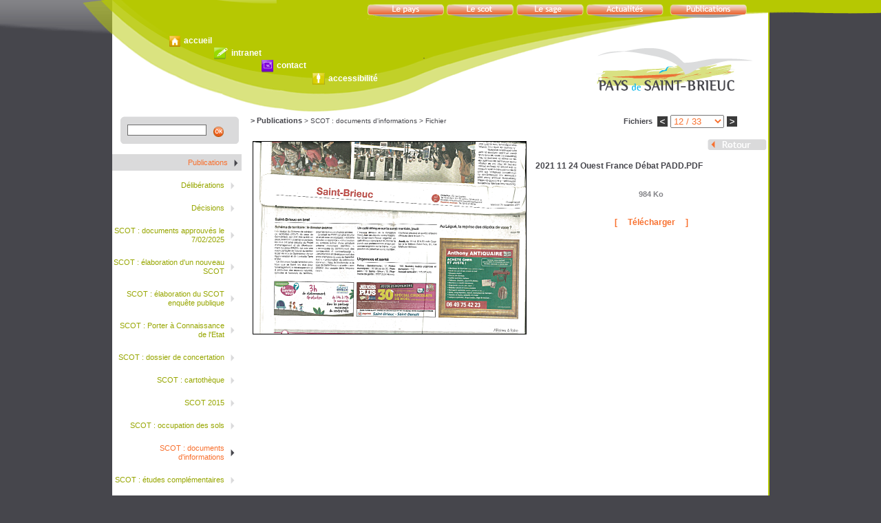

--- FILE ---
content_type: text/html
request_url: http://www.pays-de-saintbrieuc.org/consulter/ImageBIG.asp?RechMoteurHidden=&RechMoteurFrom=&ListeFichierID=&RechMoteur=&DossierID=19345&AlbumID=284571&FromPage=1&FichierID=9112618&PagePersoID=5517
body_size: 7534
content:
<html lang="fr">

<head>
<title>2021 11 24 Ouest France Débat PADD.PDF--Publications-SCOT : documents d'informations</title>
<meta http-equiv="Content-Type" content="text/html; charset=iso-8859-1">
<meta http-equiv="content-language" content="fr">
<link rel="stylesheet" href="/siteCSS.asp?StyleSite=147&v=92954" type="text/css">
<LINK REL="SHORTCUT ICON" HREF="/documents/FTP/214/logo/favicon(1).ico">
<script language="JavaScript" src="/CommunsImagesEnLigne/JS/gestionRecherche.js"></script>
</head>



<body leftmargin="0" topmargin="0" marginwidth="0" marginheight="0">


<script src="/CommunsGen/JS/rc_ajax.js" type="text/javascript"></script>

<script src='/CommunsGen/Tools/Crypte/md5_javascript.js' type='text/javascript'></script>
<script src='/CommunsGen/Tools/Crypte/sha1_javascript.js' type='text/javascript'></script>
<script src='/CommunsGen/Tools/Crypte/aes-lib_javascript.js' type='text/javascript'></script>

<script src="/communsImagesenligne/js/anylink.js" type="text/javascript"></script>
<script type='text/javascript' src='/communsGen/js/formCalendar.js'></script>


<div class="DivEnglobantQuirks"  >
<!-- 0 -->

<div id="IEL_MenuHaut">
	
	
		<!--Bandeau Haut Site -->
	<script language="JavaScript" type="text/javascript" src="/CommunsGen/JS/gestionCookies.js"></script>
	<script language="JavaScript" type="text/javascript" src="/communsImagesEnLigne/JS/gestionIcones.js"></script>
	<script language="JavaScript" type="text/javascript" src="/communsgen/js/FormCheck.js"></script>
	
			<table width="955" border="0" cellspacing="0" cellpadding="0" class="center">
			<tr>
				<td>
				<div class="HeaderHome">
<ul>
<li class="HeaderHomelia"><a href="/"><img width="16" src="/documents/FTP/214/logo/ico_accueil.gif" height="16" style="border: 0px;" />accueil</a></li>
<li class="HeaderHomelib"><a href="http://intranet.pays-de-saintbrieuc.org" target="_blank"><img width="20" src="/documents/FTP/214/logo/ico_intranet.gif" height="17" style="border: 0px;" />intranet</a></li>
<li class="HeaderHomelic"><a href="/" onclick="window.open('/consulter/PagePersoPopUp.asp?NumPage=1&LangueID=1&IsMenuHaut=3&PagePersoID=5722','','scrollbars=yes,resizable=yes,width=640,height=700');return false;"><img width="17" src="/documents/FTP/214/logo/ico_contact.gif" height="18" style="border: 0px;" />contact</a></li>
<li class="HeaderHomelid"><a href="/consulter/PagePerso.asp?PagePersoID=4918"><img width="18" src="/documents/FTP/214/logo/ico_accessibilite.gif" height="17" style="border: 0px;" />accessibilité</a></li>
</ul>
<div class="Logo"><a href="/"><img width="250" src="/documents/FTP/214/logo/logo_pays_st_brieuc.gif" height="89" border="0" /></a></div>
</div></td>
			</tr>
			</table>
	
			<!--CAS1-->
				<div id="IEL_MenuHaut_b3">
				<table width="955" border="0" cellspacing="0" cellpadding="0" class="center">
					<tr>
					 
					  	  		<!--choix2-->
								<td width="955" class='MenuHTableM'><!-- DEBUT Menu DHTML --> <div id="anylinkmenu4460" class="anylinkcss" ><br><a href="/consulter/PagePerso.asp?NumPage=1&LangueID=1&IsMenuHaut=0&PagePersoID=34295">Le territoire du Pôle d'Equilibre</a><a href="/consulter/PagePerso.asp?NumPage=1&LangueID=1&IsMenuHaut=0&PagePersoID=34290">Les instances, le fonctionnement</a><a href="/consulter/PagePerso.asp?LangueID=1&IsMenuHaut=0&PagePersoID=4872">Le Syndicat mixte </a><a href="/consulter/PagePerso.asp?NumPage=1&LangueID=1&IsMenuHaut=0&PagePersoID=34919">Le Pays de Saint Brieuc recrute</a></div>
<div id="anylinkmenu18817" class="anylinkcss" ><br><a href="/consulter/PagePerso.asp?LangueID=1&IsMenuHaut=0&PagePersoID=4865">Définition du SCOT</a><a href="/consulter/PagePerso.asp?LangueID=1&IsMenuHaut=0&PagePersoID=35285">L'approbation du Schéma de Cohérence Territoriale (SCOT)</a><a href="/consulter/PagePerso.asp?LangueID=1&IsMenuHaut=0&PagePersoID=35253">L'arrêt du projet de Schéma de Cohérence Territoriale (SCOT)</a><a href="/consulter/PagePerso.asp?LangueID=1&IsMenuHaut=0&PagePersoID=35263">L'enquête publique sur le projet de SCOT arrêté</a><a href="/consulter/PagePerso.asp?LangueID=1&IsMenuHaut=0&PagePersoID=35277">Le rapport et les conclusions de la Commission d'enquête</a> <a href="/consulter/PagePerso.asp?LangueID=1&IsMenuHaut=0&PagePersoID=35276">Les modalités de l'enquête publique sur le projet de SCOT arrêté</a><a href="/consulter/PagePerso.asp?LangueID=1&IsMenuHaut=0&PagePersoID=35032">L'élaboration du SCOT</a><a href="/consulter/PagePerso.asp?LangueID=1&IsMenuHaut=0&PagePersoID=35084">La gouvernance de l'élaboration du SCOT</a><a href="/consulter/PagePerso.asp?LangueID=1&IsMenuHaut=0&PagePersoID=35036">Les objectifs poursuivis</a><a href="/consulter/PagePerso.asp?LangueID=1&IsMenuHaut=0&PagePersoID=35094">Le contenu du SCOT</a><a href="/consulter/PagePerso.asp?LangueID=1&IsMenuHaut=0&PagePersoID=35225">Les échéances</a><a href="/consulter/PagePerso.asp?LangueID=1&IsMenuHaut=0&PagePersoID=35034">La concertation</a><a href="/consulter/PagePerso.asp?LangueID=1&IsMenuHaut=0&PagePersoID=35049">La mise en oeuvre du SCOT</a><a href="/consulter/PagePerso.asp?LangueID=1&IsMenuHaut=0&PagePersoID=34382">L'évaluation du SCOT 2015</a><a href="/consulter/PagePerso.asp?LangueID=1&IsMenuHaut=0&PagePersoID=34384">L'occupation du sol</a><a href="/consulter/PagePerso.asp?LangueID=1&IsMenuHaut=0&PagePersoID=35086">OCS : définition</a><a href="/consulter/PagePerso.asp?LangueID=1&IsMenuHaut=0&PagePersoID=35087">OCS 2012 : état 0 du SCOT 2015 en vigueur</a><a href="/consulter/PagePerso.asp?LangueID=1&IsMenuHaut=0&PagePersoID=35090">Evolution de l'OCS entre 2012 et 2015</a><a href="/consulter/PagePerso.asp?LangueID=1&IsMenuHaut=0&PagePersoID=34400">L'observatoire photographique du paysage</a><a href="/consulter/PagePerso.asp?LangueID=1&IsMenuHaut=0&PagePersoID=34401">Les paysages du Pays de Saint-Brieuc</a><a href="/consulter/PagePerso.asp?LangueID=1&IsMenuHaut=0&PagePersoID=34409">Le rôle de l'OPP</a><a href="/consulter/PagePerso.asp?LangueID=1&IsMenuHaut=0&PagePersoID=35092">La plateforme régionale POPP Breizh</a><a href="/consulter/PagePerso.asp?LangueID=1&IsMenuHaut=0&PagePersoID=5050">En savoir plus sur le SCOT</a></div>
<div id="anylinkmenu35264" class="anylinkcss" ><br><a href="/consulter/PagePerso.asp?LangueID=1&IsMenuHaut=0&PagePersoID=35277">Le rapport et les conclusions de la Commission d'enquête</a> <a href="/consulter/PagePerso.asp?LangueID=1&IsMenuHaut=0&PagePersoID=35276">Les modalités de l'enquête publique sur le projet de SCOT arrêté</a></div>
<div id="anylinkmenu35033" class="anylinkcss" ><br><a href="/consulter/PagePerso.asp?LangueID=1&IsMenuHaut=0&PagePersoID=35084">La gouvernance de l'élaboration du SCOT</a><a href="/consulter/PagePerso.asp?LangueID=1&IsMenuHaut=0&PagePersoID=35036">Les objectifs poursuivis</a><a href="/consulter/PagePerso.asp?LangueID=1&IsMenuHaut=0&PagePersoID=35094">Le contenu du SCOT</a><a href="/consulter/PagePerso.asp?LangueID=1&IsMenuHaut=0&PagePersoID=35225">Les échéances</a><a href="/consulter/PagePerso.asp?LangueID=1&IsMenuHaut=0&PagePersoID=35034">La concertation</a><a href="/consulter/PagePerso.asp?LangueID=1&IsMenuHaut=0&PagePersoID=35049">La mise en oeuvre du SCOT</a><a href="/consulter/PagePerso.asp?LangueID=1&IsMenuHaut=0&PagePersoID=34382">L'évaluation du SCOT 2015</a></div>
<div id="anylinkmenu34399" class="anylinkcss" ><br><a href="/consulter/PagePerso.asp?LangueID=1&IsMenuHaut=0&PagePersoID=35086">OCS : définition</a><a href="/consulter/PagePerso.asp?LangueID=1&IsMenuHaut=0&PagePersoID=35087">OCS 2012 : état 0 du SCOT 2015 en vigueur</a><a href="/consulter/PagePerso.asp?LangueID=1&IsMenuHaut=0&PagePersoID=35090">Evolution de l'OCS entre 2012 et 2015</a></div>
<div id="anylinkmenu34412" class="anylinkcss" ><br><a href="/consulter/PagePerso.asp?LangueID=1&IsMenuHaut=0&PagePersoID=34401">Les paysages du Pays de Saint-Brieuc</a><a href="/consulter/PagePerso.asp?LangueID=1&IsMenuHaut=0&PagePersoID=34409">Le rôle de l'OPP</a><a href="/consulter/PagePerso.asp?LangueID=1&IsMenuHaut=0&PagePersoID=35092">La plateforme régionale POPP Breizh</a></div>
<div id="anylinkmenu18827" class="anylinkcss" ><br><a href="/consulter/PagePerso.asp?LangueID=1&IsMenuHaut=0&PagePersoID=5487">Editorial</a><a href="/consulter/PagePerso.asp?LangueID=1&IsMenuHaut=0&PagePersoID=5051">Qu'est ce qu'un SAGE?</a><a href="/consulter/PagePerso.asp?NumPage=1&LangueID=1&IsMenuHaut=0&PagePersoID=30099">Le SAGE de la baie de Saint Brieuc</a><a href="/consulter/PagePerso.asp?NumPage=1&LangueID=1&IsMenuHaut=0&PagePersoID=34484">L'élaboration du SAGE</a> <a href="/consulter/PagePerso.asp?LangueID=1&IsMenuHaut=0&PagePersoID=5055">La commission locale de l'eau</a><a href="/consulter/PagePerso.asp?LangueID=1&IsMenuHaut=0&PagePersoID=5054">Le périmètre du SAGE</a><a href="/consulter/PagePerso.asp?NumPage=1&LangueID=1&IsMenuHaut=0&PagePersoID=34462">Les documents du SAGE<a href="/consulter/PagePerso.asp?NumPage=1&LangueID=1&IsMenuHaut=0&PagePersoID=35303">L'étude HMUC</a> <a href="/consulter/PagePerso.asp?NumPage=1&LangueID=1&IsMenuHaut=0&PagePersoID=35237">Contrat Territorial unique de la Baie 2022-2024</a><a href="/consulter/PagePerso.asp?NumPage=1&LangueID=1&IsMenuHaut=0&PagePersoID=33115">Zones humides et cours d'eau : le référentiel hydrographique du SAGE</a><a href="/consulter/PagePerso.asp?NumPage=1&LangueID=1&IsMenuHaut=0&PagePersoID=34996">Prise en compte des zones humides et des cours d'eau</a><a href="/consulter/PagePerso.asp?NumPage=1&LangueID=1&IsMenuHaut=0&PagePersoID=34776">Le bocage</a> <a href="/consulter/PagePerso.asp?NumPage=1&LangueID=1&IsMenuHaut=0&PagePersoID=34644">Le phénomène algues vertes</a><a href="/consulter/PagePerso.asp?NumPage=1&LangueID=1&IsMenuHaut=0&PagePersoID=34867">Baie 2027</a><a href="/consulter/PagePerso.asp?NumPage=1&LangueID=1&IsMenuHaut=0&PagePersoID=34652">La charte de territoire 2011-2015</a><a href="/consulter/PagePerso.asp?NumPage=1&LangueID=1&IsMenuHaut=0&PagePersoID=33871">Les délibérations et comptes-rendus de la CLE</a><a href="/consulter/PagePerso.asp?NumPage=1&LangueID=1&IsMenuHaut=0&PagePersoID=35273">Suivi du SAGE et du Plan Algues Vertes<a href="/consulter/PagePerso.asp?NumPage=1&LangueID=1&IsMenuHaut=0&PagePersoID=35100">Les études et travaux du SAGE</a><a href="/consulter/PagePerso.asp?LangueID=1&IsMenuHaut=0&PagePersoID=5501">Publications associées</a></div>
<div id="anylinkmenu4466" class="anylinkcss" ><br><a href="/consulter/Album.asp?dossierID=19345&PagePersoID=5517">Publications</a><a href="/consulter/Images.asp?dossierID=19345&AlbumID=73537&PagePersoID=5517">Délibérations</a><a href="/consulter/Images.asp?dossierID=19345&AlbumID=303882&PagePersoID=5517">Décisions</a><A href="/consulter/Images.asp?dossierID=19345&AlbumID=305738&PagePersoID=5517">SCOT : documents approuvés le 7/02/2025</A><A href="/consulter/Images.asp?dossierID=19345&AlbumID=304467&PagePersoID=5517">SCOT : élaboration d'un nouveau SCOT</A><A href="/consulter/Images.asp?dossierID=19345&AlbumID=305698&PagePersoID=5517">SCOT : élaboration du SCOT : enquête publique</A><a href="/consulter/Images.asp?dossierID=19345&AlbumID=305673&PagePersoID=19345">SCOT : Porter à connaissance Etat</a><A href="/consulter/Images.asp?dossierID=19345&AlbumID=305249">SCOT : dossier de concertation</A><A href="/consulter/Images.asp?dossierID=19345&AlbumID=3052491&PagePersoID=5517">SCOT : documents d'informations</A><A href="/consulter/Images.asp?dossierID=19345&AlbumID=284114&PagePersoID=5517">SCOT 2015</A><A href="/consulter/Images.asp?dossierID=19345&AlbumID=3020911&PagePersoID=5517">SCOT : occupation des sols</A><a href="/consulter/images.asp?dossierID=19345&AlbumID=273025&PagePersoID=5517"> SCOT : cartothèque</a><a href="/consulter/Images.asp?dossierID=19345&AlbumID=231709&PagePersoID="> SAGE : Documents adoptés</a><a href="/consulter/Images.asp?dossierID=19345&AlbumID=127938&PagePersoID="> SAGE : documents généraux</a><a href="/consulter/Images.asp?LangueID=1&dossierID=19345&AlbumID=305628"> SAGE :Contrat de Baie 2022-2024</a><a href="/consulter/Images.asp?LangueID=1&dossierID=19345&AlbumID=301709"> SAGE :Contrat de Baie 2017-2021</a><a href="/consulter/Images.asp?LangueID=1&dossierID=19345&AlbumID=127937&PagePersoID="> SAGE : zones humides</a><a href="/consulter/Images.asp?dossierID=19345&AlbumID=299767&PagePersoID="> SAGE : Bocage et documents d'urbanisme</a><a href="/consulter/Images.asp?dossierID=19345&AlbumID=301773&PagePersoID="> SAGE : le projet Baie 2027</a><a href="/consulter/Images.asp?LangueID=1&dossierID=19345&AlbumID=127940&PagePersoID="> SAGE : charte de territoire 2011-2015</a><a href="/consulter/Images.asp?dossierID=19345&AlbumID=296276&PagePersoID="> SAGE : Dossier de presse du Plan de Lutte contre les Algues Vertes</a><a href="/consulter/Images.asp?dossierID=19345&AlbumID=19754&PagePersoID=5651">SAGE: les études</a><a href="/consulter/Images.asp?LangueID=1&dossierID=19345&AlbumID=179301&PagePersoID="> SAGE : Suivi du SAGE et du plan de lutte contre les algues vertes</a><A href="/consulter/Images.asp?LangueID=1&dossierID=19345&AlbumID=305543&PagePersoID=">SAGE : compte-rendus CLE</A><A href="/consulter/Images.asp?dossierID=19345&AlbumID=276270">SAGE : délibérations de la CLE</A><a href="/consulter/Images.asp?dossierID=19345&AlbumID=19346&PagePersoID=5522"> Le Pays de Saint Brieuc</a></div> <!-- FIN Menu DHTML --><table class="MenuHTable" border="0" cellspacing="0" cellpadding="0" >
<tr>
<td class=" MenuHA4460"><a  onClick="return clickreturnvalue()" onMouseover="dropdownmenu(this, event, 'anylinkmenu4460')" class='MenuHautLiens' href="/consulter/PagePerso.asp?LangueID=1&IsMenuHaut=0&PagePersoID=4988" /><img width="123" src="/documents/ftp/214/logo/b_le_pays_off.gif" height="28" onmouseout="this.src='/documents/ftp/214/logo/b_le_pays_off.gif';" style="border: 0px;" onmouseover="this.src='/documents/ftp/214/logo/b_le_pays_on.gif';" name="MenuHaut1" id="MenuHaut1" /></a></td>
<td class=" MenuHA18817"><a  onClick="return clickreturnvalue()" onMouseover="dropdownmenu(this, event, 'anylinkmenu18817')" class='MenuHautLiens' href="/consulter/PagePerso.asp?NumPage=1&LangueID=1&IsMenuHaut=0&PagePersoID=4456"><img src="/documents/FTP/214/Logo/b_scot_off.gif" border="0" onmouseout="this.src='/documents/ftp/214/logo/b_scot_off.gif';" style="border: 0px;" onmouseover="this.src='/documents/ftp/214/logo/b_scot_on.gif';"  name="MenuHaut3"  id="MenuHaut3" /></a></td>
<td class=" MenuHA18827"><a  onClick="return clickreturnvalue()" onMouseover="dropdownmenu(this, event, 'anylinkmenu18827')" class='MenuHautLiens' href="/consulter/PagePerso.asp?NumPage=1&LangueID=1&IsMenuHaut=0&PagePersoID=4482"><img src="/documents/FTP/214/Logo/b_le_sage_off.gif" border="0" onmouseout="this.src='/documents/ftp/214/logo/b_le_sage_off.gif';" style="border: 0px;" onmouseover="this.src='/documents/ftp/214/logo/b_le_sage_on.gif';" name="MenuHaut4" id="MenuHaut4" /></a></td>
<td class=" MenuHA4464"><a class='MenuHautLiens' href='/Consulter/Actualites.asp?PagePersoID=5040'><img src="/documents/FTP/214/Logo/b_actu_off.gif" border="0" onmouseout="this.src='/documents/ftp/214/logo/b_actu_off.gif';" style="border: 0px;" onmouseover="this.src='/documents/ftp/214/logo/b_actu_on.gif';"  name="MenuHaut6" id="MenuHaut6"/></A> </td>
<td class=" MenuHA4466"><a  onClick="return clickreturnvalue()" onMouseover="dropdownmenu(this, event, 'anylinkmenu4466')" class='MenuHautLiens' href="/consulter/Album.asp?dossierID=19345&PagePersoID=5517"><img src="/documents/FTP/214/Logo/b_publications_off.gif" border="0" onmouseout="this.src='/documents/ftp/214/logo/b_publications_off.gif';" style="border: 0px;" onmouseover="this.src='/documents/ftp/214/logo/b_publications_on.gif';" name="MenuHaut7"  id="MenuHaut7" /></a> </td>
</tr>
</table>
<!--MenuHautHTML--></td>
								<!--choix2-->
					  	  	
					</tr>
				</table>
				</div>
			<!--CAS2-->
	
		<!--FIN Bandeau Haut Site -->
		
	
	
	<script type="text/javascript">
	window.focus()
	</script>
</div>
<div id="IEL_Milieu">

<table  border="0" cellspacing="0" cellpadding="0" class="Fond center"><tr><td valign='top'>
	<table width="955" border="0" cellspacing="0" cellpadding="0">
	  <tr>
	    <td width="188" valign="top"  class='FondMenu'>
		
<script language="JavaScript" src="/CommunsGen/JS/galleryTools.js" ></script><div ><div class="MoteurRecherche">
	<form name="formRechercheRapid" action="/consulter/PagePerso.asp" method="get">
		<p align="center">
			<input  name="RechercheSite" id="RechercheSite" type="text" value="" 
				onfocus="if (this.value=='Rechercher'){this.value=''}"
				onblur="if (this.value==''){this.value='Rechercher'}"
				/> 
				<a class="LienMenuDossierSel" href="#" onclick="document.formRechercheRapid.submit();return false;">
					<img src="/documents/FTP/214/Logo/bokr.gif" border="0" />
				</a>
		</p>
		<input type="hidden" name="PagePersoID" value="25703"/>
	<textarea name='FPRCSVP' id='FPRCSVP' ></textarea></form>
</div>
<script type="text/javascript">
addDOMLoadEvent(function(){
		if (document.getElementById("RechercheSite").value=="") {
			document.getElementById("RechercheSite").value="Rechercher";
		}
	}
)
 </script></div>
<div id="GD_0" style="display:block;overflow: Hidden ;" class="GroupeDossierAllwaysShow" >
<div class="MenuGDossiersASelect MenuGDossiersA19345Select"><a href="/consulter/Album.asp?dossierID=19345">Publications</a></div>
<div class="MenuGDossiersB MenuGDossiersB73537"><a href="/consulter/Images.asp?dossierID=19345&amp;AlbumID=73537">Délibérations</a></div>
<div class="MenuGDossiersB MenuGDossiersB303882"><a href="/consulter/Images.asp?dossierID=19345&amp;AlbumID=303882">Décisions</a></div>
<div class="MenuGDossiersB MenuGDossiersB305738"><a href="/consulter/Images.asp?dossierID=19345&amp;AlbumID=305738">SCOT : documents approuvés le 7/02/2025</a></div>
<div class="MenuGDossiersB MenuGDossiersB304467"><a href="/consulter/Images.asp?dossierID=19345&amp;AlbumID=304467">SCOT : élaboration d'un nouveau SCOT</a></div>
<div class="MenuGDossiersB MenuGDossiersB305698"><a href="/consulter/Images.asp?dossierID=19345&amp;AlbumID=305698">SCOT : élaboration du SCOT enquête publique</a></div>
<div class="MenuGDossiersB MenuGDossiersB305673"><a href="/consulter/Images.asp?dossierID=19345&amp;AlbumID=305673">SCOT : Porter à Connaissance de l'Etat</a></div>
<div class="MenuGDossiersB MenuGDossiersB305249"><a href="/consulter/Images.asp?dossierID=19345&amp;AlbumID=305249">SCOT : dossier de concertation</a></div>
<div class="MenuGDossiersB MenuGDossiersB273025"><a href="/consulter/Images.asp?dossierID=19345&amp;AlbumID=273025">SCOT : cartothèque</a></div>
<div class="MenuGDossiersB MenuGDossiersB284114"><a href="/consulter/Images.asp?dossierID=19345&amp;AlbumID=284114">SCOT 2015</a></div>
<div class="MenuGDossiersB MenuGDossiersB302091"><a href="/consulter/Images.asp?dossierID=19345&amp;AlbumID=302091">SCOT : occupation des sols</a></div>
<div class="MenuGDossiersBSelect MenuGDossiersB284571Select"><a href="/consulter/Images.asp?dossierID=19345&amp;AlbumID=284571">SCOT : documents d'informations</a></div>
<div class="MenuGDossiersB MenuGDossiersB37839"><a href="/consulter/Images.asp?dossierID=19345&amp;AlbumID=37839">SCOT : études complémentaires</a></div>
<div class="MenuGDossiersB MenuGDossiersB277956"><a href="/consulter/Images.asp?dossierID=19345&amp;AlbumID=277956">SIG de pays</a></div>
<div class="MenuGDossiersB MenuGDossiersB231709"><a href="/consulter/Images.asp?dossierID=19345&amp;AlbumID=231709">SAGE: Documents adoptés</a></div>
<div class="MenuGDossiersB MenuGDossiersB267385"><a href="/consulter/Images.asp?dossierID=19345&amp;AlbumID=267385">SAGE: documents annexes</a></div>
<div class="MenuGDossiersB MenuGDossiersB301709"><a href="/consulter/Images.asp?dossierID=19345&amp;AlbumID=301709">SAGE: Contrat Unique de Baie 2017-2021</a></div>
<div class="MenuGDossiersB MenuGDossiersB305628"><a href="/consulter/Images.asp?dossierID=19345&amp;AlbumID=305628">SAGE : Contrat Territorial 2022-2024</a></div>
<div class="MenuGDossiersB MenuGDossiersB299767"><a href="/consulter/Images.asp?dossierID=19345&amp;AlbumID=299767">SAGE: Bocage et documents d'urbanisme</a></div>
<div class="MenuGDossiersB MenuGDossiersB127938"><a href="/consulter/Images.asp?dossierID=19345&amp;AlbumID=127938">SAGE : documents généraux</a></div>
<div class="MenuGDossiersB MenuGDossiersB127937"><a href="/consulter/Images.asp?dossierID=19345&amp;AlbumID=127937">SAGE : zones humides</a></div>
<div class="MenuGDossiersB MenuGDossiersB301773"><a href="/consulter/Images.asp?dossierID=19345&amp;AlbumID=301773">Le projet Baie 2027</a></div>
<div class="MenuGDossiersB MenuGDossiersB127940"><a href="/consulter/Images.asp?dossierID=19345&amp;AlbumID=127940">SAGE : plan de lutte contre les algues vertes</a></div>
<div class="MenuGDossiersB MenuGDossiersB296276"><a href="/consulter/Images.asp?dossierID=19345&amp;AlbumID=296276">SAGE: Dossier de presse du Plan de Lutte contre les Algues vertes</a></div>
<div class="MenuGDossiersB MenuGDossiersB179301"><a href="/consulter/Images.asp?dossierID=19345&amp;AlbumID=179301">SAGE: Suivi du SAGE et du Plan Algues Vertes</a></div>
<div class="MenuGDossiersB MenuGDossiersB305543"><a href="/consulter/Images.asp?dossierID=19345&amp;AlbumID=305543">SAGE : compte-rendus CLE</a></div>
<div class="MenuGDossiersB MenuGDossiersB276270"><a href="/consulter/Images.asp?dossierID=19345&amp;AlbumID=276270">SAGE : Délibération de la CLE</a></div>
<div class="MenuGDossiersB MenuGDossiersB19754"><a href="/consulter/Images.asp?dossierID=19345&amp;AlbumID=19754">SAGE : les études et travaux</a></div>
<div class="MenuGDossiersB MenuGDossiersB305123"><a href="/consulter/Images.asp?dossierID=19345&amp;AlbumID=305123">Annexes EAU Communes PLU</a></div>
<div class="MenuGDossiersB MenuGDossiersB19346"><a href="/consulter/Images.asp?dossierID=19345&amp;AlbumID=19346">Le Syndicat Mixte de la Baie de Saint Brieuc</a></div>
<div class="MenuGDossiersB MenuGDossiersB37767"><a href="/consulter/Images.asp?dossierID=19345&amp;AlbumID=37767">Marchés publics du Pays de Saint Brieuc</a></div>
</div>
<div class=" MenuGA25697" ><a href="/consulter/PagePerso.asp?LangueID=1&IsMenuHaut=0&PagePersoID=4865"><img border="0" width="188" src="/documents/ftp/214/logo/b_urbanisme_off.gif" height="26" onmouseout="this.src='/documents/ftp/214/logo/b_urbanisme_off.gif';" onmouseover="this.src='/documents/ftp/214/logo/b_urbanisme_on.gif';" id="urbanisme" /></a></div>
<div class=" MenuGA25696" ><a href="/consulter/PagePerso.asp?LangueID=1&IsMenuHaut=0&PagePersoID=30099"><img border="0" width="188" src="/documents/ftp/214/logo/b_eau_off.gif" height="26" onmouseout="this.src='/documents/ftp/214/logo/b_eau_off.gif';" onmouseover="this.src='/documents/ftp/214/logo/b_eau_on.gif';" id="eau" /></a></div>
<div class=" MenuGA25690" ><p> </p><a target="_blank" href="http://intranet.pays-de-saintbrieuc.org"><img width="188" src="/documents/ftp/214/logo/b_je_me_connecte.jpg" alt="Connexion intranet" height="29" style="border: 0px;" /></a><p> </p></div>
<div ><table border="0" cellpadding="0" cellspacing="0" style="width: 188px; height: 104px;">
<tbody>
<tr>
<td style="width: 12px;"></td>
<td style="background-image: url(/documents/ftp/214/logo/fond_adresse.gif);">
<p><span style="font-size: 10px;"></span><span style="color: #000000;"><b><span style="font-size: 11px;"><span style="font-size: 10px;">&nbsp;&nbsp;&nbsp;&nbsp;&nbsp; Syndicat Mixte de la Baie</span></span></b></span></p>
<span style="color: #000000;"> </span>
<p><b><span style="font-size: 11px;"><span style="font-size: 10px;"><span style="color: #000000;">&nbsp;&nbsp;&nbsp;&nbsp;&nbsp; de Saint-Brieuc</span><br /></span></span></b></p>
<p><span style="font-size: 9px;">&nbsp;&nbsp;&nbsp;&nbsp;&nbsp; <span style="color: #464648;">Centre Inter Administratif</span></span></p>
<p><span style="font-size: 9px;"><span style="color: #464648;"><span style="font-size: 9px;"><span style="color: #464648;">&nbsp;&nbsp;&nbsp;&nbsp;&nbsp; B&acirc;timent B - 2e &eacute;tage<br /></span></span></span></span></p>
<p><span style="font-size: 9px;"><span style="color: #464648;">&nbsp;&nbsp;&nbsp;&nbsp;&nbsp; 5 rue du 71e RI - CS 40532<br /></span></span></p>
<p><span style="font-size: 9px;"><span style="color: #464648;">&nbsp;&nbsp;&nbsp;&nbsp;&nbsp; 22035 SAINT BRIEUC</span></span></p>
<p><span style="color: #464648;"><span style="font-size: 10px;"><span style="font-size: 9px;">&nbsp;&nbsp;&nbsp;&nbsp;&nbsp;&nbsp;T&eacute;l : 02 96 58 08 08</span></span></span></p>
</td>
</tr>
</tbody>
</table>
<p><a onclick="window.open('/consulter/PagePersoPopUp.asp?LangueID=1&amp;IsMenuHaut=3&amp;PagePersoID=25713','','scrollbars=yes,resizable=yes,width=465,height=390');return false;" href="/consulter/PagePersoPopUp.asp?LangueID=1&amp;IsMenuHaut=3&amp;PagePersoID=25713" target="_blank"><img height="22" width="188" style="border: 0px;" src="/documents/ftp/214/logo/ico_plan_acces.gif" /></a></p></div>
<div ><a href='#' onclick="window.open('/communsGen/tools/ml/inscription.asp?LangueID=1&xTexteTitre=45BC1D072A18FAC82C99BF8E9A5B322030BE89FF3DC86EB1DFEDE426D438FB8C47BEB48E22DC5FE549D8F9','','toolbar=no, resizable=yes,status=yes,scrollbars=yes,width=400,height=500');return false;"><img width="188" src="/documents/ftp/214/logo/bnewsletter.jpg" alt="Inscription newsletter" height="43" style="border: 0px;"/></a></div>
<div ><div class="ClickTags"><a href="/consulter/PagePerso.asp?PagePersoID=35034" class="ClickTag10">concertation</a> <a href="/consulter/PagePerso.asp?PagePersoID=30099" class="ClickTag1">SAGE</a> <a href="/consulter/PagePerso.asp?PagePersoID=11773" class="ClickTag5">éolien</a> <a href="/consulter/PagePerso.asp?PagePersoID=4865" class="ClickTag1">SCOT</a> <a href="/consulter/PagePerso.asp?PagePersoID=25850" class="ClickTag10">subventions</a> <a href="/consulter/PagePerso.asp?PagePersoID=34867" class="ClickTag1">Baie 2027</a> <a href="/consulter/PagePerso.asp?PagePersoID=24546" class="ClickTag3">Conseil de développement</a> <a href="/consulter/PagePerso.asp?PagePersoID=35032" class="ClickTag5">élaboration</a> <a href="/consulter/PagePerso.asp?PagePersoID=" class="ClickTag5">algues vertes</a> <a href="/consulter/PagePerso.asp?PagePersoID=5048" class="ClickTag5">PLU</a> <a href="/consulter/PagePerso.asp?PagePersoID=19345" class="ClickTag10">publications</a> <a href="/consulter/PagePerso.asp?PagePersoID=33115" class="ClickTag5">Zones Humides</a> <a href="/consulter/PagePerso.asp?PagePersoID=" class="ClickTag10">Grenelle</a> <a href="/consulter/PagePerso.asp?PagePersoID=22831" class="ClickTag1">Pays touristique</a> </div>
</div>
<!--MenuGaucheHTML--><!--TestGuiEnCache-->
	  	<br><br>
	    </td>
	    	    <td width="767" valign="top" class="FondDossiers">
	    
			    <div id="IEL_ContenuImageBig">
				    <table align='right'  border='0' width='757'>
						<tr><td>
						



		<div  class='Fond SuiteRetourHaut_Bloc'  >

				<div class="CheminDossierAlbumHaut">
					<form name="formRechercheRapid1" method="post" action='/consulter/images.asp' >
					
						 	<a class='TopDossier' href="album.asp?PagePersoID=5517&dossierID=19345"><span class="puce">&gt;&nbsp;</span>Publications</a>
						
							<a class='TopAlbum' href="Images.asp?PagePersoID=5517&dossierID=19345&AlbumID=284571"><span class="puce"> &gt;&nbsp;</span>SCOT : documents d'informations</a>
						
							<span class='TopAlbum'><span class="puce">&gt;&nbsp;</span>Fichier</span>
						
					</form>
				</div>
		
					<div id="IEL_SuiteRetourHaut" >
					    <table border="0" cellspacing="0" cellpadding="0" align="right" >
					    	<form name="FormRecherche" method="get">
							<tr>
								<td width="64"  align="right" class="TopPagesInfo">
									<input type="hidden" name="NumPage" value="12" />
									<input type="hidden" name="DossierID" value="19345" />
									<input type="hidden" name="AlbumID" value="284571" />
									<input type="hidden" name="FromPage" value="1" />
									<input type="hidden" name="PagePersoID" value="5517" />
									
									<input type="hidden" name="ListeFichierID" value="" />
									
									<input type="hidden" name="TemplateXSLID" value="" />
									<input type="hidden" name="CheminFichierXSL" value=""  />
									
									
									<input type="hidden" name="NbreParPage" value="1" />
									
									
									<input type="hidden" name="RechMoteurHidden" value="" />
									<input type="hidden" name="RechMoteurFrom" value="" />
									<input type="hidden" name="RechMoteur" value="" />
									Fichiers&nbsp;
								</td>
								<td width="20"><a  href='/consulter/ImageBIG.asp?AllVars=DossierID%A719345%A4AlbumID%A7284571%A4FromPage%A71%A4PagePersoID%A75517%A4PagePersoID%A75517%A4NbreParPage%A71&amp;NumPage=11' ><img name='sr_fleche_g' src='/images/DecorsUser/fleche_g.gif' width='15' height='15' border='0' hspace='4'  alt='Retour' /></a></td>
								<td width="50" align="center"><select class='DropBoxPages'  title='33 élément(s)'  onchange="var lien='/consulter/ImageBIG.asp?AllVars=DossierID%A719345%A4AlbumID%A7284571%A4FromPage%A71%A4PagePersoID%A75517%A4PagePersoID%A75517%A4NbreParPage%A71&amp;NumPage=##NumPage##'; document.location=lien.replace(/##NumPage##/gi , this.options[this.selectedIndex].value )"><option value='1'>|&lt;--</option><option value='6'>[ 1 - 6 ]</option><option value='7' >7 / 33</option><option value='8' >8 / 33</option><option value='9' >9 / 33</option><option value='10' >10 / 33</option><option value='11' >11 / 33</option><option value='12'  selected='selected' >12 / 33</option><option value='13' >13 / 33</option><option value='14' >14 / 33</option><option value='15' >15 / 33</option><option value='16' >16 / 33</option><option value='17' >17 / 33</option><option value='18'>[ 18 - 28 ]</option><option value='33'>&nbsp;&nbsp;--&gt;|</option></select></td>
								<td width="20"><a  href='/consulter/ImageBIG.asp?AllVars=DossierID%A719345%A4AlbumID%A7284571%A4FromPage%A71%A4PagePersoID%A75517%A4PagePersoID%A75517%A4NbreParPage%A71&amp;NumPage=13' ><img name='sr_fleche_d' src='/images/DecorsUser/fleche_d.gif' width='15' height='15' border='0' hspace='4' alt='Suite' /></a></td>
								<td width="20">&nbsp;</td>
							</tr>
							</form>
					    </table>
				    </div>
		</div>		
		<div style="clear:both"></div>







	
	<br>
						<form name="FormulaireReponse" onsubmit="return false;">
						
					
						<!--Resultat XSL-->	
						<style >
			.consultBlocImage {
			  float :              left ;
			  border :             0px;
			  margin :             1px ;
			  padding :            0px ;
			}
			.consultBlocImageContenu {

			  border :              1px  #eeeeee ;
			  margin :             0px ;
			  padding :            0px ;
			}
		</style>
<table align="center" width="100%" border="0" cellspacing="0" cellpadding="0" >
<tr>
<td width="400" align="center" valign="middle" class="liensmenuJ">
<table>
<tr><td align="center" valign="middle" colspan="2">
<div style="position:relative;width:398px;height:281px;"><img name="vig_9112618" id="vig_9112618" src="/documents/FTP/214/000/009/112/9112618_Screen.png?155712" width="398" height="281" border="0" title="" alt="2021 11 24 Ouest France Débat PADD.PDF"></div>
<div id="AdminInfosMultipubli___9112618_AutresChoix" class="anylinkcssAdminOutils"></div>
</td></tr>
</table>
</td>
<td width="10"></td>
<td align="center" valign="top" class="liensmenuJ">
<div align="right"><a href="Images.asp?RechMoteurHidden=&amp;RechMoteurFrom=&amp;RechMoteur=&amp;DossierID=19345&amp;AlbumID=284571&amp;NumPage=1&amp;FichierID=&amp;PagePersoID=5517&amp;ListeFichierID="><img src="/documents/FTP/214/logo/b_retour.gif" border="0" alt="Retour"></a></div><br><table align="center" width="100%" border="0" cellspacing="0" cellpadding="0">
<tr><td colspan="2"><strong>2021 11 24 Ouest France Débat PADD.PDF</strong></td></tr>
<tr><td colspan="2"><img src="/Images/shim.gif" width="1" height="9"></td></tr>
<tr>
<td colspan="2"><br></td>
</tr>
<tr><td align="center" valign="middle" colspan="2">
<table align="center" width="137" border="0" cellspacing="0" cellpadding="0" class="ImageInfos">
<tr>
<td>984 Ko</td><td align="right"></td>
</tr>
</table>
</td></tr>
<tr><td colspan="2"><img src="/Images/shim.gif" width="1" height="9"></td></tr>
<tr>
<td colspan="2"><br></td>
</tr>
<tr><td align="center" valign="middle" colspan="2">
<div class="TelechargerBox"><a onclick="return DownloadClick(984,1);" href="/CommunsImagesEnLigne/Download/9112618_214_1_49_0-C429D4C1FE91F1C9ACB63187FED44810/2021 11 24 Ouest France D%C3%A9bat PADD.PDF" target="_blank" style="text-decoration:none;" title="Téléchargement direct (984 Ko)">[     Télécharger     ]</a></div>
</td></tr>
<tr>
<td colspan="2"><br></td>
</tr>
</table>
</td>
</tr>
</table><script >
		EtatIcone(9112618);
	</script>
						<!--FIN Resultat XSL-->
						
						</form>
						
						</td></tr>
					</table>
				</div>
					
	    </td>
	  </tr>
	</table>

</td></tr></table>

<script language='javascript'>
var LangueABREVIATION = '';
initIcones();
</script>

<script language='javascript'></script> 
<!--
<table width="955" border="0" cellspacing="0" cellpadding="0">
  <tr><td height=1 class='CouleurBasLigne'><img src="/images/shim.gif" width=1 height=1></td></tr>
</table>
-->



</div><!-- Fin IEL_Milieu-->
	<div id="IEL_MenuBas">
		
				<!-- nouvelle version -->
				<table width="955" border="0" cellpadding="0" cellspacing="0" class='fond center' >
				  <tr>
				  
				  
				  	<td width="955" class="MenuBTableM" align="center" >
				  <span class="MenuBA MenuBA5103" ><a href="/consulter/PagePerso.asp?NumPage=1&LangueID=1&IsMenuHaut=0&PagePersoID=4988" target="_self">[LE PAYS]</a></span><span class="MenuBA MenuBA5105" ><a href="/consulter/PagePerso.asp?NumPage=1&LangueID=1&IsMenuHaut=0&PagePersoID=4865" target="_self">[LE SCOT]</a></span><span class="MenuBA MenuBA5108" ><a href="/Consulter/Actualites.asp?" target="_self">[ACTUALITES]</a></span><span class="MenuBA MenuBA5110" ><a href="/consulter/Album.asp?dossierID=19345&PagePersoID=5517" target="_self">[PUBLICATIONS]</a></span><span class=" MenuBA4803" ><table border="0" style="width: 750px;"><tbody><tr><td align="right" style="text-decoration: none;" class="CouleurBasLien"><span style="color: #ffffff;">Copyright Pays de Saint BRIEUC 2006</span> - <a href="/consulter/PagePerso.asp?PagePersoID=5927" style="text-decoration: none; font-weight: normal;">Mentions légales</a> - <a href="/consulter/PagePerso.asp?PagePersoID=5940" style="text-decoration: none; font-weight: normal;">Plan du site </a></td></tr></tbody></table></span><!--MenuBasHTML-->
					
					</td>
				
				</tr>
				</table>
				
			
	
	</div>
</div>

	<script  type="text/javascript">

	<!--/*--><![CDATA[//><!--

		WB_d = new Date();
		WB_doc =  document;
		WB_h= '/communsGen/tools/stats/hit.asp?s=214&e=';
		WB_h+= '&p=Image_/Publications/SCOT : documents d\'informations&m=';
		WB_h+= '&h=' + WB_d.getHours() + 'x' + WB_d.getMinutes() +  'x' + WB_d.getSeconds();
		if(parseFloat(navigator.appVersion)>=4)	{WB_scr=screen;WB_h  += '&r=' + WB_scr.width + 'x' + WB_scr.height + 'x' + WB_scr.pixelDepth +  'x' + WB_scr.colorDepth;}
		
		
		WB_h+= '&ref=' +  escape( WB_doc.referrer ) +"&cr=164912";
		
		WB_doc.writeln( '<img width="1" height="1"  src="'+WB_h +'"  alt="" />' );

		// 201-SA11
		

	//--><!]]>

	</script>
	<noscript>
	<!--
	<img width="1"  height="1"  src="/communsGen/tools/stats/hit.asp?s=214&amp;ref=&amp;p=Image%5F%2FPublications%2FSCOT+%3A+documents+d%27informations&amp;m=&amp;e=&amp;cr=164912"  alt="" />
	-->
	<div style='display:none'><img width="1"  height="1" alt="" src="/communsGen/tools/stats/hit.asp?AllVars=s%A7214%A4p%A7Image%5F%2FPublications%2FSCOT+%3A+documents+d%27informations"  /></div>
	</noscript>
	

</body>
</html>



--- FILE ---
content_type: text/css
request_url: http://www.pays-de-saintbrieuc.org/siteCSS.asp?StyleSite=147&v=92954
body_size: 7684
content:
html, body { 
	margin: 0;
	padding: 0;	
	background: url('/documents/FTP/214/Logo/body.gif') center top no-repeat #46464c;
	font: normal 9pt/12pt Arial, Helvetica, Verdana, sans-serif;
	color: #46464c; 
	text-align: center;
}


body.Popup {
	background-image: none;
	background-color: #FFFFFF;
}

table#TableauGlobal, p, td, div {
	font: normal 9pt/12pt Arial, Helvetica, Verdana, sans-serif;
}

#FPRCSVP {
position: absolute;
display:none;
}
.mceVisualAid {
	border: 1px dashed #BBBBBB;
}

a {
	outline: none;
}

table.center {
margin-left:auto;
margin-right:auto;
text-align: center;
}

form {
display:inline;
margin: 0;
padding: 0;
}


H1 {  
	font: normal 700 11pt/15pt Arial, Helvetica, Verdana, sans-serif;  
	color: #46464c; 
	text-decoration: none;
	margin: 5px 0px;
	padding: 0px 0px 0px 26px;
	background: url("/documents/FTP/214/Logo/fle_titre1.gif") left center no-repeat;
}

H2 {  
	font: normal 700 11pt/15pt Arial, Helvetica, Verdana, sans-serif;  
	color: #46464c; 
	text-decoration: none;
	margin: 5px 0px;
	padding: 0px 0px 0px 26px;
	background: url("/documents/FTP/214/Logo/fle_titre1.gif") left center no-repeat;
}

H3 {  
	font: normal 700 10pt/14pt Arial, Helvetica, Verdana, sans-serif;  
	color: #f8702e; 
	text-decoration: none;
	margin: 5px 0px;
	padding: 0px 0px 0px 10px;
	background: url("/documents/FTP/214/Logo/fle_titre3.gif") left center no-repeat;
}

H4 {  
	font: normal 700 9pt/14pt Arial, Helvetica, Verdana, sans-serif;  
	color: #97a600; 
	text-decoration: none;
	margin: 5px 0px;
	padding: 0px;
}

H5 {  
	font: normal 700 8pt/14pt Arial, Helvetica, Verdana, sans-serif;  
	color: #131E3C; 
	text-decoration: none;
	font-weight: bold;
	margin: 5px 0px;
	padding: 0px;
}

p {  
	margin: 5px 0px;
	padding: 0px;
	text-align: justify;
}

#IEL_ContenuPage ul {
	list-style-type: none;
	padding: 0px;
	margin: 5px 0px 5px 10px;
}

#IEL_ContenuPage li {
	background: url(/documents/FTP/214/Logo/puce-liste-contenu.gif) 0px 5px no-repeat;
	padding-left: 10px;
	margin: 3px 0px;
	text-align: justify;
}

.ContourDiapo {
	background-color: #FFFFFF;
	color: #FFFFFF;
}

.FondDiapo {
	text-align:center;
	background-color: #FFFFFF;
	color: #FFFFFF;
}


.TextAccueil {  
font-family: Arial, Helvetica, sans-serif; 
font-size: 13px; 
color: #46464c; 
text-decoration: none
}

.TitrePage {  
	font: normal 700 11pt/15pt Arial, Helvetica, Verdana, sans-serif;  
	color: #46464c; 
	text-decoration: none;
	margin: 5px 0px;
	padding: 0px;
	text-align: left;
}

.Fond {
	color: #46464c;
}

.FondPages {
	color: #FFFFFF;
	background: url('/documents/FTP/214/Logo/ima_fond_page.gif') no-repeat #FFFFFF;
}

.FondDossiers { 
	color: #FFFFFF;
	background: url('/documents/FTP/214/Logo/ima_fond_page_accueil.gif') no-repeat #FFFFFF;
}
.FondActu {
	color: #FFFFFF;
	background: url('/documents/FTP/214/Logo/ima_fond_page_accueil.gif') no-repeat #FFFFFF;
	padding-right: 10px;
}
.FondAccueil{
	color: #FFFFFF;
	background: url('/documents/FTP/214/Logo/ima_fond_page_accueil.gif') no-repeat #FFFFFF;
}

.FondTrait { 
	background-color: #dadadb;
}

select {
	color: #f8702e;
}

.pages {
	font-size: 12px;
	font-weight: bold;
	color: #f8702e;
}
.texteBas {
	font-size: 14px;
	font-weight: bold;
	color: #ffffff;
}


.DivEnglobant{margin-left:auto; margin-right:auto;}
.DivEnglobantQuirks{text-align: center;}

a {
	color: #f8702e;
}

/* a[onclick*="window.open"]  {
	text-decoration: none;
	border-bottom : 1px dotted #FF6600;
	 color: #FF6600;
}
*/

.ActuListeTitreOFF, .ActuListeTitreOFF:link, .ActuListeTitreOFF:visited, .ActuListeTitreOFF:active, .ActuListeTitreOFF:hover {
	font: normal 700 8pt/14pt Arial, Helvetica, Verdana, sans-serif; 
	color: #46464c;
	background-color: #dae380;
	text-decoration: none;
	text-align: left;
	padding: 5px;
}

.ActuListeTitreON, .ActuListeTitreON:link, .ActuListeTitreON:visited, .ActuListeTitreON:active, .ActuListeTitreON:hover {
		font: normal 700 8pt/14pt Arial, Helvetica, Verdana, sans-serif; 
		color: #ffffff;
		background-color: #f8702e;
		text-decoration: none;
		text-align: left;
		padding: 5px;
}


.ActuListeFondImageOFF { 
	background-color: #FFFFFF;
}
.ActuListeFondImageON {
	background-color: #e8e8e9;
}
.ActuListeFondDroiteOFF {
	font: normal 500 8pt/14pt Arial, Helvetica, Verdana, sans-serif;
	color: #46464c;
	background-color: #f8f8f8;
	text-align: justify;
	padding: 5px 0px;
}
.ActuListeFondDroiteON {
	font: normal 500 8pt/14pt Arial, Helvetica, Verdana, sans-serif;
	color: #46464c;
	background-color: #e8e8e9;
	text-align: justify;
	padding: 5px 0px;
}

.ActuListeFondSeparationOFF { 
	background-color: #f8f8f8;
}
.ActuListeFondSeparationON {
	background-color: #e8e8e9;
}

.ActuTitreText { 
	font: normal 700 13px/17px Arial, Helvetica, Verdana, sans-serif; 
	color: #46464c;
}

.TopPagesInfo, .TopDossier, .TopDossier:link, .TopDossier:visited, .TopDossier:active {
	font: normal 700 11px/15px Arial, Helvetica, Verdana, sans-serif;
	color: #46464c;
	text-decoration: none;
}

, .TopDossier:hover {
	text-decoration: underline;
}

.TopAlbum, .TopAlbum:link, .TopAlbum:visited {
	font: normal 500 10px/14px Arial, Helvetica, Verdana, sans-serif;
	color: #46464c;
	text-decoration: none;
}

.TopAlbum:active, .TopAlbum:hover {
	text-decoration: underline;
}

.MenuDossierLigne {
	background-color: #dadadb;
}

.FondClef {
	background: url("/images/DecorsUser/clef_000000.gif") #ffffff;
}


.LienMenuDossier,
.MenuGaucheDossierANormal,
.LienMenuDossier:link ,
.MenuGaucheDossierANormal:link,
.LienMenuDossier:visited,
.MenuGaucheDossierANormal:visited,
.LienMenuDossier:active,
.MenuGaucheDossierANormal:active {
	font: normal 700 10px/13px Arial, Helvetica, Verdana, sans-serif;
	color: #000000;
	text-decoration: none;
	text-align: right;
}

.LienMenuDossier:hover,.MenuGaucheDossierANormal:hover {
	font: normal 700 10px/13px Arial, Helvetica, Verdana, sans-serif;
	color:#964809;
	text-decoration: none;
}


.TextMenuGauche,.LienMenuDossierSel,
.MenuGaucheDossierASelect,
.TextMenuGauche:link,
.LienMenuDossierSel:link,
.MenuGaucheDossierASelect:link,
.TextMenuGauche:visited,
.LienMenuDossierSel:visited,
.MenuGaucheDossierASelect:visited,
.TextMenuGauche:active,
.LienMenuDossierSel:active,
.MenuGaucheDossierASelect:active {
	text-align: right;
	text-decoration: none;
}

.TextMenuGauche:hover,.MenuGaucheDossierASelect:hover {
	font: normal 700 10px/13px Arial, Helvetica, Verdana, sans-serif;
	color:#964809;
	text-align: right;
	text-decoration: none;
}




.LienMenuAlbum, .LienMenuAlbum:link, .LienMenuAlbum:visited, .LienMenuAlbum:active {
	font: normal 500 10px/13px Arial, Helvetica, Verdana, sans-serif;
	color: #727983;
	text-decoration: none;
	text-align: right;
	background-color: #dadadb;
}

.LienMenuAlbum:hover {
	color:#964809;
	background-color: #ffffff;
}

.LienMenuAlbumSel,
.LienMenuAlbumSel:link,
.LienMenuAlbumSel:visited,
.LienMenuAlbumSel:active,
.LienMenuAlbumSel:hover,
.LienMenuSsAlbum,
.LienMenuSsAlbum:link,
.LienMenuSsAlbum:visited,
.LienMenuSsAlbum:active,
.LienMenuSsAlbum:hover,
.LienMenuSsAlbumSel,
.LienMenuSsAlbumSel,
.LienMenuSsAlbumSel:link,
.LienMenuSsAlbumSel:visited,
.LienMenuSsAlbumSel:active,
.LienMenuSsAlbumSel:hover {  
	font: normal 500 10px/13px Arial, Helvetica, Verdana, sans-serif;
	color: #000000;
	background-color: #C8CCD1;
	text-decoration: none;
	text-align: right;
}


hr {
	margin: 10px 0px 5px 0px;
	width: 100%;
	height: 0px;
	background: none;
	color: #97a600;
	border: none;
	border-top: 1px dotted #97a600;
}

.LigneSep {
	background-color: #EAECEE;
}
.TableauHaut {
	background-color: #FFFFFF;
}

.TextNormal, .TextNormal:link, .TextNormal:visited, .TextNormal:active {
	font: normal 500 11px/15px Arial, Helvetica, Verdana, sans-serif;
	color: #26384D;
	text-decoration: none;
}

.TextNormal:hover{
	font: normal 500 11px/15px Arial, Helvetica, Verdana, sans-serif;
	color: #800000;
	text-decoration: underline;
}


.SsMenuHaut, .SsMenuHaut:link, .SsMenuHaut:visited {  
	font: normal 500 9pt/11pt Arial, Helvetica, Verdana, sans-serif;
 	color: #193875;
 	text-decoration: none;
 }

.SsMenuHaut:active, .SsMenuHaut:hover {
	font: normal 500 9pt/11pt Arial, Helvetica, Verdana, sans-serif;
 	color: #193875;
 	text-decoration: underline;
}

.textSsAlbum {
	font: normal 500 8px/13px Arial, Helvetica, Verdana, sans-serif;
	color: #26384D;
	text-decoration: none;
}


.lienSite, .lienSite:link, .lienSite:visited {  
	font: normal 700 12px/16px Arial, Helvetica, Verdana, sans-serif;
	color: #848C98;
	text-decoration: none;
}

.lienSite:active, .lienSite:hover {
	font: normal 700 12px/16px Arial, Helvetica, Verdana, sans-serif;
	color:#800000;
	text-decoration: none;
}


.lienMail, .lienMail:link, .lienMail:visited {  
	font: normal 700 12px/16px Arial, Helvetica, Verdana, sans-serif;
	color: #BAAC9A;
	text-decoration: none;
}

.lienMail:active, .lienMail:hover {
	font: normal 700 12px/16px Arial, Helvetica, Verdana, sans-serif;
	color:#CA4315;
	text-decoration:none;
}


.NomComplet {  font-family: Arial, Helvetica, Verdana, sans-serif;font-weight: bold;  font-size: 16px; color: #848C98;}

.liensmenuJ,
.liensmenuJ:link,
.liensmenuJ:visited {
	font: normal 700 8pt/11pt Arial, Helvetica, Verdana, sans-serif;
	color: #006849;
	text-decoration: none;
}

.liensmenuJ:active, .liensmenuJ:hover {
	font: normal 700 8pt/11pt Arial, Helvetica, Verdana, sans-serif;
	color: #CC0000;
	text-decoration: none;
}


.tableJJ { 
	background-color: #FFC266; 
	width: 149px;
}

.Texteentete {  
	font-size: 13px; 
	color: #40464C; 
	text-decoration: none;
	}

.TextInput {  
	font-size: 11px; 
	color: #006890 ; 
	text-decoration: none;
}

.TextInputDossiers {  
	font-size: 11px; 
	color: #A51A03; 
	text-decoration: none;
}

.TextInputAlbums {  
	font-size: 11px; 
	color: #4E4B6D ; 
	text-decoration: none;
}

.TextpETIT {  
	font-size: 10px; 
	color: #26384D; 
	text-decoration: none;
}

.Textaccroche {  
	font-size: 12px;
	font-weight: Bold;
	color: #047730; 
	text-decoration: none;
}


.lienDossier, .lienDossier:link, .lienDossier:visited, .lienDossier:active {
	font: normal 700 8pt/11pt Arial, Helvetica, Verdana, sans-serif;  
	color: #ffffff; 
	text-decoration: none;
}

.lienDossier:hover {
	font: normal 700 8pt/11pt Arial, Helvetica, Verdana, sans-serif;  
	color:#800000;
	text-decoration: none;
}

.lienCheminDossier,
.lienCheminDossier:link,
.lienCheminDossier:visited {  
	font: normal 500 8pt/11pt Arial, Helvetica, Verdana, sans-serif; 
	color: #A51A03; 
	text-decoration: none;
}

.lienCheminDossier:active {
	font: normal 500 8pt/11pt Arial, Helvetica, Verdana, sans-serif; 
	color: #FF4A37;
	text-decoration: none;
}

.lienCheminDossier:hover {
	font: normal 500 8pt/11pt Arial, Helvetica, Verdana, sans-serif; 
	color:#800000;
	text-decoration: none;
}


.lienAlbum, .lienAlbum:link, .lienAlbum:visited {  
	color: #013683; 
	text-decoration: none;
}

.lienAlbum:active,
.lienAlbum:hover { 
	color:#800000;
	text-decoration: none;
}

.lienAlbumInt,
.lienAlbumInt:link,
.lienAlbumInt:visited,
.lienAlbumInt:active, {  
	color: #46464c; 
	text-decoration: none;
}

.lienAlbumInt:hover {
	color:#800000;
	text-decoration:none;
}

.lienImage,
.lienImage:link,
.lienImage:visited,
.lienImage:active {  
	font: normal 700 8pt/11pt Arial, Helvetica, Verdana, sans-serif; 
	color: #46464c; 
	text-decoration: none;
}


.lienImage:hover
	font: normal 700 8pt/11pt Arial, Helvetica, Verdana, sans-serif; 
	color:#800000;
	text-decoration:none;
}


.Telecharger,
.Telecharger:link,
.Telecharger:visited {
	font: normal 700 9pt/12pt Arial, Helvetica, Verdana, sans-serif; 
	color: #46464c;
	background-color: #ffffff;
	text-decoration: none
}


.Telecharger:active,
.Telecharger:hover {
	font: normal 700 9pt/12pt Arial, Helvetica, Verdana, sans-serif; 
	color: #800000;
	background-color: #ffffff;
	text-decoration: underline;
}

.TelechargerBox {
	width: 131px;
	margin-bottom: 2px;
	text-align:center;
	color: #46464c;
	text-decoration: none;
	font: normal 700 9pt/12pt Arial, Helvetica, Verdana, sans-serif; 
	}
.TelechargerBox a:link,
.TelechargerBox a:visited,
.TelechargerBox a:active, {
	font: normal 700 9pt/12pt Arial, Helvetica, Verdana, sans-serif; 
	color: #F8702E;
	text-decoration: none;
}

.TelechargerBox a:hover {
	color: #46464C;
	text-decoration: none;
}

table.ImageInfos td {
	text-align: center;
	color: #848488;
	font: normal 700 8pt/12pt Arial, Helvetica, Verdana, sans-serif; 
}


.MenuHautFond {
background-color: #193875;
}
.MenuHautLigneInf {
	background-color: #ffffff;
}



/*
.MenuHautLiens,
.MenuHautLiens:link,
.MenuHautLiens:visited,
.MenuHautLiens:active,
.MenuHautLiens:hover {
	font: normal 700 11px/14px Arial, Helvetica, Verdana, sans-serif; 
	color:  #193875;
	text-decoration: none;
	color:#D4E9F8;
	display: block;
	width:100%;
}
*/


.MenuHautLiensSel,
.MenuHautLiensSel:link,
.MenuHautLiensSel:visited,
.MenuHautLiensSel:active,
.MenuHautLiensSel:hover {
	font: normal 11px/14px Arial, Helvetica, Verdana, sans-serif;
	color:  #000000;
	text-decoration: none;
}

.MenuHautSepLiens,
.MenuHautssLigneInf {
	background-color: #ffffff;
}

.PageBas,
.PageBas:link,
.PageBas:visited,
.PageBas:active,
.PageBas:hover {
	font: normal 700 8pt/10pt Arial, Helvetica, Verdana, sans-serif;
	color:  #FFFFFF;
	text-decoration: none;
}

.CouleurBasLien,
.CouleurBasLien:link,
.CouleurBasLien:visited,
.CouleurBasLien:active {
	font: normal 8pt/10pt Arial, Helvetica, Verdana, sans-serif;
	color:  #FFFFFF;
	text-decoration: none;
	text-align: right;
	padding: 5px 0px;
}

.CouleurBasLien a:hover{
	color:  #FF6600;
	text-decoration: underline;
}

.CouleurBasFond {
	background-color: #46464c;
}
.CouleurBasLigne {
	background-color: #ffffff;
}

.TarifSmileySans{
	color:#0176A2;
	font-weight: normal;
}
.TarifSmileyOpti {
	height: 20px;
	color: #0176A2;
	background: url("/images/Icones/smiley_optim.gif") no-repeat;
	padding-left: 20px;
	font-weight: normal;
} 
.TarifSmileySati{
	height:20px;
	color:#0176A2;
	background: url("/images/Icones/smiley_satisf.gif") no-repeat;
	padding-left:20px;
	font-weight: normal;
}

.TarifSmileyMedi{
	height:20px;
	color:#0176A2;
	background:url("/images/Icones/smiley_mediocre.gif") no-repeat;
	padding-left:20px;
	font-weight: normal;
}

.TarifSmileyFondArriere{
	background-color: #F5F2ED;
	font-weight: normal;
}
.TarifSmileyFond{
	background-color: #F5F2ED;
	font-weight: bold;
	color:#0176A2;
}

.DownloadLinkCSS{
	position:absolute;
	visibility: hidden;
	border:1px solid #EAECEE;
	border-bottom-width: 0;
	font: normal 12px/18px Arial, Helvetica, Verdana, sans-serif;
	z-index: 100;
	color: #46464c;
	width: 205px;
	text-decoration: none;
}
.DownloadLinkCSS a{
	width: 100%;
	display: block;
	border-bottom: 1px solid #EAECEE;
	padding: 1px 0;
	text-decoration: none;
	font-weight: normal;
	text-indent: 5px;
}
.DownloadLinkCSS a:hover{
	color: #f8702e;
	text-decoration: none;
}
.DownloadLinkCSS a:link,
.DownloadLinkCSS a:visited {
	text-decoration: none;
}

.FluxRssActu{
	border: 1px solid #EAECEE;
}

.FondMenu,
.MenuG {
	background-color: #FFFFFF;
	color: #727983;
	font-family: Verdana, Arial, Helvetica, sans-serif;
	font-size: 11px;
}

.MenuGDossierVirtuel {
	font: normal 700 8pt/10pt Arial, Helvetica, Verdana, sans-serif;
	color: #727983;
	text-decoration: none;
}
.MenuGDossierVirtuel a {
	font: normal 8pt/10pt Arial, Helvetica, Verdana, sans-serif;
	text-decoration: none;
	display: block;
	padding-left: 15px;
	padding-top: 1px;
	padding-bottom: 3px;
	margin-top: 7px;
}
	
}
.MenuGDossierVirtuel a:link,
.MenuGDossierVirtuel a:visited {
	font: normal 700 8pt/10pt Arial, Helvetica, Verdana, sans-serif;
	color:#727983;
	background-color:#E6E8EA;
	text-decoration:none;
	background: url("/images/icones/MenuGDossierVirtuel.gif") no-repeat;
}

.MenuGDossierVirtuel a:active,
.MenuGDossierVirtuel a:hover {
	font: normal 700 8pt/10pt Arial, Helvetica, Verdana, sans-serif;
	color:#000000;
	background-color:#B5BAC1;
	text-decoration:none;
	background: url("/images/icones/MenuGDossierVirtuel.gif") no-repeat;
}

.MenuGDossierVirtuelSelect {
	font: normal 700 8pt/10pt Arial, Helvetica, Verdana, sans-serif;
	text-decoration: none;
}
.MenuGDossierVirtuelSelect a {
	font: normal 500 8pt/10pt Arial, Helvetica, Verdana, sans-serif;
	text-decoration: none;
	display: block;
	padding-left: 15px;
	padding-top: 1px;
	padding-bottom: 3px;
	margin-top: 7px;
	background: url("/images/icones/MenuGDossierVirtuel.gif") no-repeat;
}

.MenuGDossierVirtuelSelect a:link,
.MenuGDossierVirtuelSelect a:visited,
.MenuGDossierVirtuelSelect a:hover,
.MenuGDossierVirtuelSelect a:active {
	font: normal 700 8pt/10pt Arial, Helvetica, Verdana, sans-serif;
	color: #000000;
	background-color: #B5BAC1;
	text-decoration:none;
}



/* code à inserer dans partie suivant avec firbug */

.MenuGC a,
.MenuGDossiersC a,
.MenuGCSelect a,
.MenuGDossiersCSelect a {
	padding-left:15px;
	margin-top:0px;
}

.MenuGDossiersA {
 font-weight: Bold;
 color: #727983;
 }
.MenuGDossiersA a {
	padding-left:15px;
	padding-top:1px;
	padding-bottom:3px;
	margin-top:7px;
}
.MenuGDossiersA a:link,
.MenuGDossiersA a:visited {
	font-weight: Bold;
	color:#727983;
	background-color:#E6E8EA;
	background: url("/images/icones/MenuGDossiersA.gif") no-repeat;
}
.MenuGDossiersA a:active,
.MenuGDossiersA a:hover {
	font-weight: Bold;
	color:#000000;
	background-color:#B5BAC1;
	background: url("/images/icones/MenuGDossiersA.gif") background-repeat: no-repeat;
}

.MenuGDossiersASelect {
	font-weight: Bold;
}
.MenuGDossiersASelect a {
	display:block;
	padding-left:15px;
	padding-top:1px;
	padding-bottom:3px;
	margin-top:7px;
	background: url("/images/icones/MenuGDossiersA.gif") no-repeat;
	margin-top:7px;
}
.MenuGDossiersASelect a:link,
.MenuGDossiersASelect a:visited  {
	font-weight: Bold;
	color: #000000;
	background-color: #B5BAC1;
}
.MenuGDossiersASelect a:hover,
.MenuGDossiersASelect a:active {
	font-weight: Bold;
	color: #000000;
	background-color: #B5BAC1;
}

.MenuGDossiersB {
	color: #727983;
	background-color: #E6E8EA;
}
.MenuGDossiersB a {
 display:block;
 padding-left:15px;
 margin-top:0px;
}
.MenuGDossiersB a:link,
.MenuGDossiersB a:visited {
	color:#727983;
	background-color: #E6E8EA;
}
.MenuGDossiersB a:active,
.MenuGDossiersB a:hover {
	color:#000000;
	background-color: #C8CCD1;
}

.MenuGDossiersBSelect {
	color:#000000;
	background-color: #C8CCD1;
}

.MenuGDossiersBSelect a {
	padding-left:15px;
	background-color: #C8CCD1;
	margin-top:0px;
}

.MenuGDossiersBSelect a:link ,
.MenuGDossiersBSelect a:visited {
	color:#000000;
	background-color: #C8CCD1;
}

.MenuGDossiersBSelect a:active ,
.MenuGDossiersBSelect a:hover {
	color:#000000;
	background-color: #C8CCD1;
}



/* modification nico 04/11/2010 MenuGA(Select) MenuGB(Select) MenuGC(Select) MenuGDossiersA(Select) MenuGDossiersB(Select) MenuGDossiersC(Select) */


.MenuGA,
.MenuGA a:link,
.MenuGA a:visited,
.MenuGA a:active,
.MenuGA a:hover,
.MenuGASelect,
.MenuGASelect a:link,
.MenuGASelect a:visited,
.MenuGASelect a:active,
.MenuGASelect a:hover {
	font: normal 700 8pt/10pt Arial, Helvetica, Verdana, sans-serif;
}




.MenuGA,
.MenuGASelect,
.MenuGB,
.MenuGBSelect,
.MenuGC,
.MenuGCSelect,
.MenuGDossiersA,
.MenuGDossiersASelect,
.MenuGDossiersB,
.MenuGDossiersBSelect,
.MenuGDossiersC,
.MenuGDossiersCSelect {
	background: none;
}

.MenuGA a, .MenuGA a:link, .MenuGA a:visited, .MenuGA a:active, .MenuGA a:hover,
.MenuGASelect a, .MenuGASelect a:link, .MenuGASelect a:visited, .MenuGASelect a:active, .MenuGASelect a:hover,
.MenuGB a, .MenuGB a:link, .MenuGB a:visited, .MenuGB a:active, .MenuGB a:hover,
.MenuGBSelect a, .MenuGBSelect a:link, .MenuGBSelect a:visited, .MenuGBSelect a:active, .MenuGBSelect a:hover,
.MenuGC a, .MenuGC a:link, .MenuGC a:visited, .MenuGC a:active, .MenuGC a:hover,
.MenuGCSelect a, .MenuGCSelect a:link, .MenuGCSelect a:visited, .MenuGCSelect a:active, .MenuGCSelect a:hover,
.MenuGDossiersA a, .MenuGDossiersA a:link, .MenuGDossiersA a:visited, .MenuGDossiersA a:active, .MenuGDossiersA a:hover,
.MenuGDossiersASelect a, .MenuGDossiersASelect a:link, .MenuGDossiersASelect a:visited, .MenuGDossiersASelect a:active, .MenuGDossiersASelect a:hover,
.MenuGDossiersB a, .MenuGDossiersB a:link, .MenuGDossiersB a:visited, .MenuGDossiersB a:active, .MenuGDossiersB a:hover,
.MenuGDossiersBSelect a, .MenuGDossiersBSelect a:link, .MenuGDossiersBSelect a:visited, .MenuGDossiersBSelect a:active, .MenuGDossiersBSelect a:hover,
.MenuGDossiersC a, .MenuGDossiersC a:link, .MenuGDossiersC a:visited, .MenuGDossiersC a:active, .MenuGDossiersC a:hover,
.MenuGDossiersCSelect a, .MenuGDossiersCSelect a:link, .MenuGDossiersCSelect a:visited, .MenuGDossiersCSelect a:active, .MenuGDossiersCSelect a:hover {
	font: normal 8pt/10pt Arial, Verdana, Helvetica, sans-serif;
	text-align: right;
	text-decoration: none;
	display: block;
}


.MenuGA a, .MenuGA a:link, .MenuGA a:visited,
.MenuGDossiersA a, .MenuGDossiersA a:link, .MenuGDossiersA a:visited {
	margin-top: 10px;
	padding: 5px 20px 5px 0;
	color: #97a600;
	background: url("/documents/FTP/214/Logo/pucemenuGA.gif") center right no-repeat #ffffff;
	border-top: 1px solid #dadadb;
}


.MenuGA a:active, .MenuGA a:hover,
.MenuGDossiersA a:active, .MenuGDossiersA a:hover {
	margin-top: 10px;
	color: #f8702e;
	border-top: 1px solid #dadadb;
	background: url("/documents/FTP/214/Logo/pucemenuGASelect.gif") center right no-repeat #dadadb;
}

.MenuGASelect a,
.MenuGASelect a:link,
.MenuGASelect a:visited,
.MenuGASelect a:active,
.MenuGASelect a:hover,
.MenuGDossiersASelect a,
.MenuGDossiersASelect a:link,
.MenuGDossiersASelect a:visited,
.MenuGDossiersASelect a:active,
.MenuGDossiersASelect a:hover {
	padding: 5px 20px 5px 0;
	color: #f8702e;
	margin-top: 10px;
	border-top: 1px solid #dadadb;
	background: url("/documents/FTP/214/Logo/pucemenuGASelect.gif") center right no-repeat #dadadb;
}

.MenuGB a,
.MenuGDossiersB a {
	margin: 10px 5px 0 0;
	padding: 5px 20px 5px 0;
	display: block;
	text-decoration:none;	
}

.MenuGB a:link,
.MenuGB a:visited,
.MenuGDossiersB a:link,
.MenuGDossiersB a:visited {
	display: block;
	text-decoration:none;	
	color: #97a600;
	background:url("/documents/FTP/214/Logo/pucemenuGB.gif") center right no-repeat #ffffff;
}

.MenuGB a:active,
.MenuGB a:hover,
.MenuGDossiersB a:active,
.MenuGDossiersB a:hover {
	color: #f8702e;
	background:url("/documents/FTP/214/Logo/pucemenuGBSelect.gif") center right no-repeat #ffffff;
}


.MenuGBSelect a,
.MenuGDossiersBSelect a {
	margin: 10px 5px 0 5px;
	padding: 5px 20px 5px 0;
}

.MenuGBSelect a:link,
.MenuGBSelect a:visited,
.MenuGBSelect a:active,
.MenuGBSelect a:hover,
.MenuGDossiersBSelect a:link,
.MenuGDossiersBSelect a:visited,
.MenuGDossiersBSelect a:active,
.MenuGDossiersBSelect a:hover {
	color: #f8702e;
	background:url("/documents/FTP/214/Logo/pucemenuGBSelect.gif") center right no-repeat #ffffff;
}

.MenuGC a,
.MenuGDossiersC a {
	margin: 10px 10px 0 0;
	padding: 5px 20px 5px 0;
}

.MenuGC a:link,
.MenuGC a:visited,
.MenuGDossiersC a:link,
.MenuGDossiersC a:visited {
	color: #97a600;
	background:url("/documents/FTP/214/Logo/pucemenuGC.gif") 165px center no-repeat #ffffff;
}

.MenuGC a:active,

.MenuGC a:hover,
.MenuGDossiersC a:active,
.MenuGDossiersC a:hover {
	color: #F8702E;
	background:url("/documents/FTP/214/Logo/pucemenuGCSelect.gif") 165px center no-repeat #ffffff;
}



.MenuGCSelect a,
.MenuGDossiersCSelect a {
	margin: 10px 10px 0 0;
	padding: 5px 20px 5px 0;
}

.MenuGCSelect a:link, 
.MenuGCSelect a:visited,
.MenuGCSelect a:active, 
.MenuGCSelect a:hover,
.MenuGDossiersCSelect a:link, 
.MenuGDossiersCSelect a:visited,
.MenuGDossiersCSelect a:active, 
.MenuGDossiersCSelect a:hover {
	color: #F8702E;
	background:url("/documents/FTP/214/Logo/pucemenuGCSelect.gif") 165px center no-repeat #ffffff;

}

/* fin modification nico 04/11/2010 */


.MenuHTable  { 
		float:right;
		margin-right: -1px;
}

.MenuHTableG { 
	background-color:#E6E8EA ;
}

.MenuHTableD { 
	background-color:#E6E8EA ;	
}
.MenuHA a,
.MenuHA a:link,
.MenuHA a:visited,
.MenuHA a:active,
.MenuHA a:hover
.MenuHASelect a,
.MenuHASelect a:link,
.MenuHASelect a:visited,
.MenuHASelect a:active,

.MenuHASelect a:hover {
	font-size: 11px;
	text-decoration: none;
	display: block;
}


.MenuBTableG {
	background-color:#E6E8EA; 	
}

.MenuBTableM {
	font: normal 8pt/32px Arial, Helvetica, Verdana, sans-serif;
	position: relative;
	color:  #FFFFFF;  	
	background: url("/documents/FTP/214/logo/fond_menu_bas.gif") no-repeat #46464c;
	text-align: right; 		
	height: 32px;
}

.MenuBA {
	padding: 0px 5px;
}

.MenuBA a,
.MenuBA a:link ,
.MenuBA a:visited,
.MenuBASelect a,
.MenuBASelect a:link,
.MenuBASelect a:visited,
.MenuBA a:active,
.MenuBA a:hover,
.MenuBASelect a:active,
.MenuBASelect a:hover {
	color: #46464c;
	text-decoration: none; 
	font-weight: Normal; 
}

.MenuBA a:hover,
.MenuBASelect a:hover {
	text-decoration: underline;
}

.MenuHA a {
	font-size: 11px;
	color: #000000;
	text-decoration: none;
	padding-left : 10px;
	padding-right: 10px;
}

.MenuHA A:link, .MenuHA A:visited {
	font-size: 11px;
	color: #000000;
	text-decoration: none;
}

.MenuHA A:active,
.MenuHA A:hover,
.MenuHASelect A,
.MenuHASelect A:link,
.MenuHASelect A:visited,
.MenuHASelect A:active,
.MenuHASelect A:hover {
	font-size: 11px;
	color: #3b9948;
	text-decoration: none;
}

.error{
	background-color:#FF0000;
}


.PWBar{
	background-color:#ffffff;
	border: 0px;
	padding: 0;
	margin: 0;
	width: 150px;
	}
	
.PWposBar0, .PWInfosBar0{
	background-color:#ee0033;
}
.PWposBar1{
	background-color:#aa0033;
}
.PWposBar2{
	background-color:#ffcc33;
}
.PWposBar3{
	background-color:#6699cc;
}
.PWposBar4{
	background-color:#008000;
}
.PWposBar5{
	background-color:#676767;
}

.PWInfosBar1{
	color:#aa0033;
}
.PWInfosBar2{
	color:#f5ac00;
}
.PWInfosBar3{
	color:#6699cc;
}
.PWInfosBar4{
	color:#008000;
}
.PWInfosBar5{
	color:#676767;
}
.PWTipsBarON {
	position: absolute;
	display:block;
	background-color:#FFFAAD;
	color:#000000;
	border:1px solid #000000;
	padding:5px;
	width:250px;
}
.PWTipsBarON ul {
	list-style-type: disc;
	padding-left:20px;
	margin:0px;
}
.PWTipsBarOFF {
	position:relative;
	display:none;
}
.PWTipsBar {
	position:absolute;
}
.PWCadre {
	clear:both;
}

#rectangleSelectDIV {
	display:none;
	position:absolute;
	border:2px dotted blue;
}

#rectangleSelectDIV_Intern {
	background-color:#000033;
	filter:progid:DXImageTransform.Microsoft.Alpha(opacity=20);
	-moz-opacity:0.2;
	opacity: 0.2;
}

.PagePerso_Paragraphe,
.PagePerso_Question {
	clear:both;
}
.PagePerso_Question a {
	text-decoration: none;
	clear:both;

}

.PagePerso_ParagrapheReponse {
	display:none;
	clear:both;	
}

.PagePerso_Intro {
	padding-bottom: 25px;
	font-weight: bold;
	clear: both;	
}

.PagePerso_Titre {
	font: normal 700 16px Arial, Helvetica, Verdana, sans-serif;  
	color: #46464c; 
	text-decoration: none;
	text-align: center;
	padding-bottom: 15px;
	clear: both;
}
.PagePerso_ParagrapheSpacer {
	height: 15px;
	clear: both;
	
}
#IEL_SuiteRetourHaut {
	padding-right: 20px;
}

.SuiteRetourHaut_Bloc {
	height: 16px;
}
.SuiteRetourHaut_Bloc .CheminDossierAlbumHaut{
	float:left;
}

.SuiteRetourHaut_Bloc #IEL_SuiteRetourHaut {
	float:right;
	padding-right: 20px;
}

.anylinkcss{
	position: absolute;
	visibility: hidden;
	border: 0px;
	border-bottom: 0px;
	font: normal 500 8pt/0px Arial, Helvetica, Verdana, sans-serif;  
	z-index: 999;
	background-color: #e2e3e3;
	width: 205px;
	text-align:left;
}

.anylinkcss a {
	font: normal 500 8pt/11pt Arial, Helvetica, Verdana, sans-serif;  
	width: 205px;
	display: block;
	border-bottom: 0px;
	padding: 3px 5px;
	text-decoration: none;
	font-weight: normal;
	text-indent: 0px;
}

.anylinkcss a:visited , .anylinkcss a:link { 
	font: normal 500 8pt/11pt Arial, Helvetica, Verdana, sans-serif;  
	text-decoration: none;
	background: url("/documents/FTP/214/Logo/ico_fle_off.gif") left center no-repeat #e2e3e3;
	color: #46464c;
	padding-left: 15px;
	border-bottom: 1px solid #FFFFFF;
}

.anylinkcss a:hover , .anylinkcss a:active { 
	font: normal 500 8pt/11pt Arial, Helvetica, Verdana, sans-serif; 
	background: url("/documents/FTP/214/Logo/ico_fle_on.gif")left center no-repeat #f8702e;
	color: #e2e3e3;
	text-decoration: none;	
}

.anylinkcss a:hover {  
	background-color: #f8702e;
	background-image: url("/documents/FTP/214/Logo/ico_fle_on.gif");
	background-repeat: no-repeat;
	background-position: left center;
}

table#TableauGlobal {
	margin-top: 50px;
}


.MenuGaucheAccueilTitre {
font-family: Times, Arial, Helvetica, serif; 
font-size: 14px; 
color: #013683; 
text-decoration: none ;
font-weight: Bold;
padding-left:33px;
background:url("/documents/FTP/214/Logo/mouette.gif") 0px 5px   ;
background-repeat: no-repeat;
text-align:left;
}

.MenuGaucheAccueilActu {
	float:left;
	color:#333;
	text-align:right;
	font-family: Arial, Verdana, Helvetica, sans-serif;
	font-size: 10px;
}
.MenuGaucheAccueilActu strong, b, em { 
	font-weight: 600;
}

.MenuGaucheAccueilActu div  {
	text-align: justify;
	font-size: 10px;
	color: #97a600;
	text-decoration: none;
	display:block;
	width: 80% !important;
	width: 100%;
	padding-right: 25px;
	margin-top:10px;
}

.MenuGaucheAccueilActu divAvecFleche  {
	background:url("/documents/FTP/214/Logo/fle.gif") 100% 100% ;
	background-repeat: no-repeat;
}

.MenuGauchePDF {float:left;color:#333;text-align:right;font-family: Arial, Verdana, Helvetica, sans-serif; font-size: 10px;}

.MenuGauchePDF a:link {
	text-align:right;font-family: Arial, Verdana, Helvetica, sans-serif; font-size: 10px;
	color: #97a600;
	text-decoration:none;
	display:block;
	width:80% !important;
	width:100% ;
	background:url("/documents/FTP/214/Logo/flePDF.gif") 100% 100% ;
	background-repeat: no-repeat;
	padding-right:25px;
	margin-top:10px;
}
.MenuGauchePDF a:visited {
	text-align:justify;font-family: Arial, Verdana, Helvetica, sans-serif; font-size: 10px;
	color: #97a600;
	text-decoration:none;
	display:block;
	width:80% !important;
	width:100% ;
	background:url("/documents/FTP/214/Logo/flePDF.gif") 100% 100% ;
	background-repeat: no-repeat;
	padding-right:25px;
	margin-top:10px;
}

.MenuGauchePDF a:active {
	text-align:justify;font-family: Arial, Verdana, Helvetica, sans-serif; font-size: 10px;
	color:#964809;
	text-decoration:none;
	display:block;
	width:80% !important;
	width:100% ;
	background:url("/documents/FTP/214/Logo/flePDFON.gif") 100% 100% ;
	background-repeat: no-repeat;
	background-color: #ffffff;
	padding-right:25px;
	margin-top:10px;
}

.MenuGauchePDF a:hover {
	text-align:justify;font-family: Arial, Verdana, Helvetica, sans-serif; font-size: 10px;
	color:#964809;
	text-decoration:none;
	display:block;
	width:80% !important;
	width:100% ;
	background:url("/documents/FTP/214/Logo/flePDFON.gif") 100% 100% ;
	background-repeat: no-repeat;
	background-color: #ffffff;
	padding-right:25px;
	margin-top:10px;
}

.MenuGauchePDFInterne {float:right;color:#333;text-align:right;font-family: Arial, Verdana, Helvetica, sans-serif; font-size: 10px;}

.MenuGauchePDFInterne a:link {
	text-align:right;font-family: Arial, Verdana, Helvetica, sans-serif; font-size: 10px;
	color: #97a600;
	text-decoration:none;
	display:block;
	width:80% !important;
	width:100% ;
	background:url("/documents/FTP/214/Logo/flePDF.gif") 100% 100% ;
	background-repeat: no-repeat;
	padding-right:25px;
	margin-top:10px;
}
.MenuGauchePDFInterne a:visited {
	text-align:right;font-family: Arial, Verdana, Helvetica, sans-serif; font-size: 10px;
	color: #97a600;
	text-decoration:none;
	display:block;
	width:80% !important;
	width:100% ;
	background:url("/documents/FTP/214/Logo/flePDF.gif") 100% 100% ;
	background-repeat: no-repeat;
	padding-right:25px;
	margin-top:10px;
}

.MenuGauchePDFInterne a:active {
	text-align:right;font-family: Arial, Verdana, Helvetica, sans-serif; font-size: 10px;
	color:#964809;
	text-decoration:none;
	display:block;
	width:80% !important;
	width:100% ;
	background:url("/documents/FTP/214/Logo/flePDFON.gif") 100% 100% ;
	background-repeat: no-repeat;
	background-color: #ffffff;
	padding-right:25px;
	margin-top:10px;
}

.MenuGauchePDFInterne a:hover {
	text-align:right;font-family: Arial, Verdana, Helvetica, sans-serif; font-size: 10px;
	color:#964809;
	text-decoration:none;
	display:block;
	width:80% !important;
	width:100% ;
	background:url("/documents/FTP/214/Logo/flePDFON.gif") 100% 100% ;
	background-repeat: no-repeat;
	background-color: #ffffff;
	padding-right:25px;
	margin-top:10px;
}

.MenuGaucheA {
	float:left;
	color:#97a600;
	text-align:right;
	font-family: Arial, Verdana, Helvetica, sans-serif; font-size: 10px;
	}


.MenuGaucheA a {
	text-align:right;
	font-family: Arial, Verdana, Helvetica, sans-serif; font-size: 10px;
}
.MenuGaucheA a:link {
	color: #f8702e;
	text-decoration:none;
	display:block;
	width:80% !important;
	width:100% ;
	background:url("/documents/FTP/214/Logo/fle.gif") 100% 100% ;
	background-repeat: no-repeat;
	margin-top:10px;
	padding-right:25px;
}
.MenuGaucheA a:visited {
	color: #f8702e;
	text-decoration:none;
	display:block;
	width:80% !important;
	width:100% ;
	background:url("/documents/FTP/214/Logo/fle.gif") 100% 100% ;
	background-repeat: no-repeat;
	margin-top:10px;
	padding-right:25px;
}

.MenuGaucheA a:active {
	color:#f8702e;
	text-decoration:none;
	display:block;
	width:80% !important;
	width:100% ;
	background:url("/documents/FTP/214/Logo/fleON.gif") 100% 100% ;
	background-repeat: no-repeat;
	background-color: #dadadb;
	margin-top:10px;
	padding-right:25px;
}

.MenuGaucheA a:hover {
	color:#f8702e;
	text-decoration:none;
	display:block;
	width:80% !important;
	width:100% ;
	background:url("/documents/FTP/214/Logo/fleON.gif") 100% 100% ;
	background-repeat: no-repeat;
	background-color: #dadadb;
	margin-top:10px;
	padding-right:25px;
}


.MenuGaucheASelect {float:left;color:#333;text-align:right; font-family: Arial, Verdana, Helvetica, sans-serif; font-size: 10px;}


.MenuGaucheASelect a{
	text-align:right; font-family: Arial, Verdana, Helvetica, sans-serif; font-size: 10px;
}
.MenuGaucheASelect a:link {
	color:#f8702e;
	text-decoration:none;
	display:block;
	width:80% !important;
	width:100% ;
	background:url("/documents/FTP/214/Logo/fle.gif") 100% 100% ;
	background-repeat: no-repeat;
	background-color: #dadadb;
	margin-top:10px;
	padding-right:25px;
}
.MenuGaucheASelect a:visited {
	color:#f8702e;
	text-decoration:none;
	display:block;
	width:80% !important;
	width:100% ;
	background:url("/documents/FTP/214/Logo/fle.gif") 100% 100% ;
	background-repeat: no-repeat;
	background-color: #dadadb;
	margin-top:10px;
	padding-right:25px;
}

.MenuGaucheASelect a:active {
	color:#f8702e;
	text-decoration:none;
	display:block;
	width:80% !important;
	width:100% ;
	background:url("/documents/FTP/214/Logo/fleON.gif") 100% 100% ;
	background-repeat: no-repeat;
	background-color: #dadadb;
	margin-top:10px;
	padding-right:25px;
}

.MenuGaucheASelect a:hover {
	color:#f8702e;
	text-decoration:none;
	display:block;
	width:80% !important;
	width:100% ;
	background:url("/documents/FTP/214/Logo/fleON.gif") 100% 100% ;
	background-repeat: no-repeat;
	background-color: #dadadb;
	margin-top:10px;
	padding-right:25px;
}

.MenuGaucheB {float:left;color:#333;text-align:right;font-family: Arial, Verdana, Helvetica, sans-serif; font-size: 10px;}

.MenuGaucheB a:link {
	text-align:right; font-family: Arial, Verdana, Helvetica, sans-serif; font-size: 10px;
	color: #97a600;
	text-decoration:none;
	display:block;
	width:80% !important;
	width:100% ;
	background:url("/documents/FTP/214/Logo/fle.gif") 100% 100% ;
	background-repeat: no-repeat;
	margin-top:10px;
	padding-right:25px;
}
.MenuGaucheB a:visited {
	text-align:right; font-family: Arial, Verdana, Helvetica, sans-serif; font-size: 10px;
	color: #97a600;
	text-decoration:none;
	display:block;
	width:80% !important;
	width:100% ;
	background:url("/documents/FTP/214/Logo/fle.gif") 100% 100% ;
	background-repeat: no-repeat;
	margin-top:10px;
	padding-right:25px;
}

.MenuGaucheB a:active {
	text-align:right; font-family: Arial, Verdana, Helvetica, sans-serif; font-size: 10px;
	color:#964809;
	text-decoration:none;
	display:block;
	width:80% !important;
	width:100% ;
	background:url("/documents/FTP/214/Logo/fleON.gif") 100% 100% ;
	background-repeat: no-repeat;
	background-color: #ffffff;
	margin-top:10px;
	padding-right:25px;
}

.MenuGaucheB a:hover {
	text-align:right; font-family: Arial, Verdana, Helvetica, sans-serif; font-size: 10px;

	color:#964809;
	text-decoration:none;
	display:block;
	width:80% !important;
	width:100% ;
	background:url("/documents/FTP/214/Logo/fleON.gif") 100% 100% ;
	background-repeat: no-repeat;
	background-color: #ffffff;
	margin-top:10px;
	padding-right:25px;
}


.MenuGaucheBSelect {float:left;color:#333;text-align:right; font-family: Arial, Verdana, Helvetica, sans-serif; font-size: 10px;}


.MenuGaucheBSelect a:link {
	text-align:right; font-family: Arial, Verdana, Helvetica, sans-serif; font-size: 10px;
	color:#97a600;
	text-decoration:none;
	display:block;
	width:80% !important;
	width:100% ;
	background:url("/documents/FTP/214/Logo/fle.gif") 100% 100% ;
	background-repeat: no-repeat;
	background-color: #dadadb;
	margin-top:10px;
	padding-right:25px;
}
.MenuGaucheBSelect a:visited {
	text-align:right; font-family: Arial, Verdana, Helvetica, sans-serif; font-size: 10px;
	color:#97a600;
	text-decoration:none;
	display:block;
	width:80% !important;
	width:100% ;
	background:url("/documents/FTP/214/Logo/fle.gif") 100% 100% ;
	background-repeat: no-repeat;
	background-color: #dadadb;
	margin-top:10px;
	padding-right:25px;
}

.MenuGaucheBSelect a:active {
	text-align:right; font-family: Arial, Verdana, Helvetica, sans-serif; font-size: 10px;
	color:#97a600;
	text-decoration:none;
	display:block;
	width:80% !important;
	width:100% ;
	background:url("/documents/FTP/214/Logo/fleON.gif") 100% 100% ;
	background-repeat: no-repeat;
	background-color: #dadadb;
	margin-top:10px;
	padding-right:25px;
}

.MenuGaucheBSelect a:hover {
	text-align:right; font-family: Arial, Verdana, Helvetica, sans-serif; font-size: 10px;
	color:#97a600;
	text-decoration:none;
	display:block;
	width:80% !important;
	width:100% ;
	background:url("/documents/FTP/214/Logo/fleON.gif") 100% 100% ;
	background-repeat: no-repeat;
	background-color: #dadadb;
	margin-top:10px;
	padding-right:25px;
}


.MenuGaucheC {float:left;color:#333;text-align:right; font-family: Arial, Verdana, Helvetica, sans-serif; font-size: 10px;}


.MenuGaucheC a:link {
	text-align:right; font-family: Arial, Verdana, Helvetica, sans-serif; font-size: 10px;
	color: #727983;
	text-decoration:none;
	display:block;
	width:80% !important;
	width:100% ;
	background:url("/documents/FTP/214/Logo/fle5.gif") 100% 100% ;
	background-repeat: no-repeat;

	margin-top:5px;
	padding-right:25px;
}
.MenuGaucheC a:visited {
	text-align:right; font-family: Arial, Verdana, Helvetica, sans-serif; font-size: 10px;
	color: #727983;
	text-decoration:none;
	display:block;
	width:80% !important;
	width:100% ;
	background:url("/documents/FTP/214/Logo/fle5.gif") 100% 100% ;
	background-repeat: no-repeat;

	margin-top:5px;
	padding-right:25px;
}

.MenuGaucheC a:active {
	text-align:right;font-family: Arial, Verdana, Helvetica, sans-serif; font-size: 10px;
	color:#964809;
	text-decoration:none;
	display:block;
	width:80% !important;
	width:100% ;
	background:url("/documents/FTP/214/Logo/fle5.gif") 100% 100% ;
	background-repeat: no-repeat;
	background-color: #ffffff;

	margin-top:5px;
	padding-right:25px;
}

.MenuGaucheC a:hover {
	text-align:right;
	font-size: 10px;
	color: #964809;
	text-decoration: none;
	display: block;
	width: 80% !important;
	width: 100%;
	background: url("/documents/FTP/214/Logo/fle5.gif") no-repeat #ffffff;
	margin-top:5px;
	padding-right:25px;
}


.MenuGaucheCSelect {
	float:left;
	color:#333;
	text-align:right;
	font-size: 10px;
	}


.MenuGaucheCSelect a:link {
	text-align:right;
	font-size: 10px;
	color:#727983;
	text-decoration:none;
	display:block;
	width:80% !important;
	width:100% ;
	background: url("/documents/FTP/214/Logo/fle5.gif")no-repeat #dadadb;
	margin-top: 5px;
	padding-right:25px;
}
.MenuGaucheCSelect a:visited {
	text-align: right;
	font-size: 10px;
	color:#727983;
	text-decoration:none;
	display: block;
	width: 80% !important;
	width: 100%;
	background: url("/documents/FTP/214/Logo/fle5.gif") no-repeat #dadadb;
	margin-top: 5px;
	padding-right: 25px;
}

.MenuGaucheCSelect a:active {
	text-align:right; font-family: Arial, Verdana, Helvetica, sans-serif; font-size: 10px;
	color:#727983;
	text-decoration:none;
	display:block;
	width:80% !important;
	width:100% ;
	background:url("/documents/FTP/214/Logo/fle5.gif") 100% 100% ;
	background-repeat: no-repeat;
	background-color: #dadadb;

	margin-top:5px;
	padding-right:25px;
}

.MenuGaucheCSelect a:hover {
	text-align:right;font-family: Arial, Verdana, Helvetica, sans-serif; font-size: 10px;
	color:#727983;
	text-decoration:none;
	display:block;
	width:80% !important;
	width:100% ;
	background:url("/documents/FTP/214/Logo/fle5.gif") 100% 100% ;
	background-repeat: no-repeat;
	background-color: #dadadb;

	margin-top:5px;
	padding-right:25px;
}

h1.titrehg {
	 background: url("/documents/FTP/214/Logo/bg-h1-hg-haut.gif") top left no-repeat;
	 width: 187px;
	 padding: 0px;
}

h1.titrehg span {
	 background: url("/documents/FTP/214/Logo/bg-h1-hg-bas.gif") bottom left no-repeat;
	 display: block;
	 font: normal 700 9pt/18px Verdana, Arial, Helvetica, sans-serif; 
	 color: #FFFFFF;
	 text-align: right;
	 padding: 5px 20px 5px 0px;
}

.DivEnglobantQuirks {
	text-align: center;
	position: relative;
}

div#IEL_MenuHaut {
	position: relative;
	text-align: center;
	height: 164px;
	z-index: 99;
}

div#IEL_MenuHaut_b3 {
	position: absolute;
	top: 0px;
	text-align: center;
	left: 0px;
	width: 100%;
	z-index: 999;
}


div#IEL_MenuHaut {
	position: relative;
	z-index: 999;
}

div#IEL_Milieu {
	position: relative;
}

div#IEL_MenuBas {
	position: relative;
	width: 955px;
	text-align: center;
	margin: 0px auto;
}


/* Contenu Home Habillage */

td.FondAccueil {
	text-align: center;
}

div.ContentHome {
	width: 711px;
	height: 580px;
	margin: 5px auto;
	text-align: left;
}

div.ActuEditoHome {
   margin: 50px 0px;
	 width: 326px;
	 background: url(/documents/FTP/214/logo/ima_bas_actu.gif) no-repeat center bottom #e9eeb3;
	 display: block;
	 overflow: hidden;
}

div.ActuEditoHome h2 {
	background: url(/documents/FTP/214/logo/ima_haut_actu.gif) no-repeat center top;
	line-height: 29px;
	width: 326px;
	height: 29px;
	padding: 0px;
	margin: 0px;
}

div.ActuEditoHome h2 span {
	display: none;
}

div.ActuEditoHome ul {
	margin: 0px;
	padding: 0px;
	list-style-type: none;
	text-align: left;
}


li.ListActuEditoHome {
	margin: 0px;
	padding: 5px 10px;
	text-align: left;
	color: #46464c;
	font: normal 500 8pt/20px Arial, Helvetica, Verdana, sans-serif;
	border-bottom: 1px solid #dfdfe3;
	clear: both;
}

li.ListActuEditoHome a {
	text-decoration: none;
	color: #46464c;
	display: block;
	padding: 5px 0px 5px 26px;
	background: url(/documents/FTP/214/logo/PictoActuHome.gif) no-repeat left top;
}

li.ListActuEditoHome a:hover {
	text-decoration: none;
	color: #FFFFFF;
}
li.ListActuEditoHome a:hover {
	cursor: pointer;
}

li.ListActuEditoHome a span.ListActuEditoHomeContent:hover {
	text-decoration: underline;
	color: #000000;
}


li.ListActuEditoHome span.ListActuEditoHomeContent {
	color: #77777c;
	font: normal 500 8pt/11pt Arial, Helvetica, Verdana, sans-serif;
	text-align: justify;
}

li.NavActuEditoHome {
	text-align: right;
	color: #f8702e;
	font: normal 700 8pt/12pt Arial, Helvetica, Verdana, sans-serif;
	padding: 5px 10px 10px 10px;
	clear: both;
}

div.HeaderHome {
	background: url(/documents/FTP/214/logo/ima_fond_bandeau_haut.gif) no-repeat top left;
	width: 955px;
	height: 164px;
	position: relative;
	margin: 0px;
	padding: 0px; 
	overflow: hidden;
}

div.Logo {
	position: absolute;
	right: 2px;
	top: 70px;
	width: 250px;
	heigh: 89px;
}

div.HeaderHome ul {
	margin: 50px 0px 0px 83px;
	padding: 0px;
	list-style-type: none;
	text-align: left;
}

div.HeaderHome ul li {
	margin: 0px;
	padding 0px; 
	font: normal 700 9pt/18px Arial, Helvetica, Verdana, sans-serif;
	text-align: left;
}

div.HeaderHome ul li a {
 	color: #FFFFFF;
 	text-decoration: none;
}

div.HeaderHome ul li a:hover {
 	color: #f8702e;
}

div.HeaderHome ul li a img {
	vertical-align: middle;
	margin-right: 5px;
}
div.HeaderHome ul li.HeaderHomelia {
	margin: 0px;
}

div.HeaderHome ul li.HeaderHomelib {
	margin-left: 65px;
}
div.HeaderHome ul li.HeaderHomelic {
	margin-left: 134px;
}
div.HeaderHome ul li.HeaderHomelid {
	margin-left: 208px;
}

div.CarteInteractive {
	position: relative;
	display: block;
	text-align: right;
	float: right;
	margin: 50px 10px 0px 0px;
	text-decoration: none;
	width: 350px;
	height: 304px;
	background: url('/documents/FTP/214/logo/carte-interactive-home-2.png') center center no-repeat;
	z-index: 0;
}

div.CarteInteractive div.text {
	font: normal 500 8pt/11pt Arial, Helvetica, Verdana, sans-serif;
	position: absolute;
	top: 0px;
	right: 113px;
	text-align: right;
	text-decoration: none;
	z-index: 99;
	display: block;
	width: 245px;
	color: #46464C;
}

div.CarteInteractive div.text span {
	font: normal 700 9pt/11pt Arial, Helvetica, Verdana, sans-serif;
}

div.CarteInteractiveMapping {
	position: absolute;
	margin: 0px;
	width: 350px;
	height: 304px;
	z-index: 9;
	top: 0px;
	left: 0px;
	display: block;
}

div.CarteInteractiveMapping img {
	z-index: 99;
}

div.CarteInteractiveMapZone {
	position: absolute;
	margin: 0px;
	width: 350px;
	height: 304px;
	z-index: -1;
	top: 0px;
	left: 0px;
}

div#CarteInteractiveMapZone1 {
	background: url('/documents/FTP/214/logo/carteInteractiveMapZone1-2.png') center center no-repeat;
	display: none;
}
div#CarteInteractiveMapZone2 {
	background: url('/documents/FTP/214/logo/carteInteractiveMapZone2.png') center center no-repeat;
	display: none;
}




div.InfoZone {
	position: absolute;
	margin: 0px;
	padding: 10px;
	height: auto;
	display: none;
	z-index: 99;
	width: 326px;
	background: #e9eeb3;
	-moz-border-radius: 8px 8px 8px 8px;
	-webkit-border-radius: 8px 8px 8px 8px;
	border-radius: 8px 8px 8px 8px;
	top: -30px;
	left: -408px;
	font: normal 500 9pt/11pt Arial, Helvetica, sans-serif; 
	color: #46464c;
}

div.InfoZone h3 {
	background: #b6c802;
	-moz-border-radius: 8px 8px 8px 8px;
	-webkit-border-radius: 8px 8px 8px 8px;
	border-radius: 8px 8px 8px 8px; 
	padding: 2px 5px;
	margin: 0px 0px 5px 0px;
	font: normal 700 11pt/15pt Arial, Helvetica, sans-serif; 
	color: #ffffff;
	text-align: left;
}

span.FermerInfo {
	display: block;
	float: right;
	padding: 0px 2px;
	margin: 1px 0px 1px 5px;
	font: normal 700 15pt/14px Arial, Helvetica, sans-serif; 
	color: #e9eeb3;
	width: 13px;
	height: 17px;
	cursor: pointer;
	text-align: center;
	border: 1px solid #b6c802;
}
span.FermerInfo:hover {
	color: #ffffff;
	border: 1px solid #e9eeb3;
}

div.InfoZone p {
	background: #ffffff;
	-moz-border-radius: 8px 8px 8px 8px;
	-webkit-border-radius: 8px 8px 8px 8px;
	border-radius: 8px 8px 8px 8px; 
	padding: 10px;
	margin: 10px 0px 5px 0px;
	font: normal 700 8pt/13pt Arial, Helvetica, sans-serif; 
	color: #46464c;
	text-align: justify;
}

div.InfoZone p a {
	font: normal 700 8pt/13pt Arial, Helvetica, sans-serif; 
	color: #F8702E;
	text-decoration: none;
}

div.InfoZone p a:hover {
	text-decoration: underline;
}

div.DiaporamaHome {
	margin: 0px;
	width: 712px;
	height: 255px;
	position: relative;
}

div.SlideShow {
	margin: 0px;
	width: 712px;
	height: 255px;
	overflow: hidden;
	position: relative;
	background-color: #46464c;
}

div.MasqueSlideShow {
	width: 712px;
	height: 63px;
	position: absolute;
	top: 0px;
	left: 0px;
	z-index: 99;
}

div.HoverPause {
	width: 140px;
	height: 140px;
	position: absolute;
	top: 57px;
	left: 286px;
	z-index: 99;
	display: none;
}

div.MasqueSlideShow img {
	width: 712px;
	height: 63px;
	position: absolute;
	top: 0px;
	left: 0px;
}

div.MasqueSlideShow img:hover, div.HoverPause img:hover {
	cursor: pointer;
}

div.SlideShow ul#diapoblock {
	position: relative;
	list-style: none;
	margin: 0px;
	padding: 0px;
	width: 712px;
	height: 255px;
	height: 255px;
	overflow: hidden;
	display: block;
}

div.SlideShow ul#diapoblock li {
	margin: 0px;
	padding: 0px;
	position: relative;
	float: left;
	list-style: none;
	text-align: left;
	width: 712px;
	height: 255px;
	text-align: center;
	display: block;
}

div.SlideShow ul#diapoblock li span.PhotoDiapo {
	margin: 0px;
	width: 712px;
	height: 255px;
	overflow: hidden;
	display: block;
}

div.SlideShow ul#diapoblock li img {
	margin: 0px;
	border: none;
	width: 712px;
}

div.SlideShow ul#diapoblock li img:hover {
}	

div.SlideShow ul#diapoblock li a {
	text-decoration: none;
	border: none;
	display: block;
	width: 712px;
	height: 255px;
	cursor: pointer;
}

span.TitreDiapo {
	position: absolute;
	left: 0px;
	width: 712px;
	display: block;
	z-index: 99;
	bottom: -1px;
	height: 42px;
	font: normal 700 11pt/35px Arial, Helvetica, Verdana, sans-serif;
	overflow: hidden;
	color: #ffffff;
	text-align: left;
	background: url('/documents/FTP/214/logo/MasqueSlideShowTitre.png') left bottom no-repeat;
	/* background-color: #46464c; */
}

span.TitreDiapo span {
	font: normal 700 11pt/35px Arial, Helvetica, Verdana, sans-serif;
	text-decoration: none;
	color: #ffffff;
	display: block;
	padding: 10px 60px 0px 15px;
}


div#Navdiapoblock {
	position: absolute;
	height: 14px;
	bottom: 5px;
	right: 4px;
	z-index: 99;
}			

a.boutSlideShowPreced {
	background: url('/documents/FTP/214/logo/boutSlideShowPreced.gif') left top no-repeat;
	display: block;
	float: left;
	width: 16px;
	height: 14px;
	line-height: 14px;
	cursor: pointer;
	margin: 0px;
	padding: 0px;
	border: none;
}

a.boutSlideShowSuite {
	background: url('/documents/FTP/214/logo/boutSlideShowSuite.gif') left top no-repeat;
	display: block;
	float: left;
	width: 16px;
	height: 14px;
	line-height: 14px;
	cursor: pointer;
	margin: 0px 0px 0px 10px;
	padding: 0px;
	border: none;
}

a.boutSlideShowPreced:hover {
	background: url('/documents/FTP/214/logo/boutSlideShowPreced.gif') left bottom no-repeat;
}

a.boutSlideShowSuite:hover {
	background: url('/documents/FTP/214/logo/boutSlideShowSuite.gif') left bottom no-repeat;
}
div.MoteurRecherche {
	background: url('/documents/FTP/214/logo/BgMoteurRechercheB.gif') left bottom no-repeat #dadadb;
	width: 172px;
	margin: 5px 0px 5px 12px;
}

div.MoteurRecherche form {
	background: url('/documents/FTP/214/logo/BgMoteurRechercheH.gif') left top no-repeat;
	width: 172px;
	padding: 5px 0;
	display: block;
}

div.MoteurRecherche form p {
	font: normal 500 8pt/30px Arial, Helvetica, Verdana, sans-serif;
	margin: 0px 10px;	
}

div.MoteurRecherche form p a img {
	vertical-align: middle;
	margin-left: 5px;		
}
div.MoteurRecherche form p input {
	font: normal 500 8pt Arial, Helvetica, Verdana, sans-serif;
	width: 115px;
	border: 1px solid #6b6b6b;
	color: #fe7837;
}

div.MoteurRecherche form p input:hover,
div.MoteurRecherche form p input:focus {
	font: normal 500 8pt Arial, Helvetica, Verdana, sans-serif;
	border: 1px solid #F8702E;
}

.ClickTags a {
	text-decoration: none;
}

.ClickTags {
	margin: 10px 12px 0px 12px;
	text-align: right;
}

.ClickTag1 {
	font: normal 500 17pt/17pt Arial, Helvetica, Verdana, sans-serif;
	text-decoration: none;
	color: #c6c6c6;
}
.ClickTag2 {
	font: normal 500 16pt/17pt Arial, Helvetica, Verdana, sans-serif;
	text-decoration: none;
	color: #bfc2b1;
}
.ClickTag3 {
	font: normal 500 15pt/17pt Arial, Helvetica, Verdana, sans-serif;
	text-decoration: none;
	color: #b0b0b0;
}
.ClickTag4 {
	font: normal 500 14pt/17pt Arial, Helvetica, Verdana, sans-serif;
	text-decoration: none;
	color: #a7a7a7;
}
.ClickTag5 {
	font: normal 500 13pt/17pt Arial, Helvetica, Verdana, sans-serif;
	text-decoration: none;
	color: #99908c;
}
.ClickTag6 {
	font: normal 500 12pt/17pt Arial, Helvetica, Verdana, sans-serif;
	text-decoration: none;
	color: #959595;
}
.ClickTag7 {
	font: normal 500 11pt/17pt Arial, Helvetica, Verdana, sans-serif;
	text-decoration: none;
	color: #959595;
}
.ClickTag8 {
	font: normal 500 10pt/17pt Arial, Helvetica, Verdana, sans-serif;
	text-decoration: none;
	color: #888787;
}
.ClickTag9 {
	font: normal 500 9pt/17pt Arial, Helvetica, Verdana, sans-serif;
	text-decoration: none;
	color: #8e8c8b;
}
.ClickTag10 {
	font: normal 500 8pt/17pt Arial, Helvetica, Verdana, sans-serif;
	text-decoration: none;
	color: #7b7573;
}

.ClickTags a:hover {
	color: #6b6b6b;
}

div#IEL_ContenuImages table.consultBlocImageContenu {
	border: 1px solid #e0e0e1; ! important
	color: #848488;
	margin-bottom: 10px;
}

div#IEL_ContenuImages table.consultBlocImageContenu strong {
	color: #848488;
	font: normal 500 8pt/17pt Arial, Helvetica, Verdana, sans-serif;
}

div#IEL_ContenuImageBig {
	 width: 767px;
	 overflow: hidden;
}

.MenuGBSelect.MenuGB5517Select {
display: none !important;
}